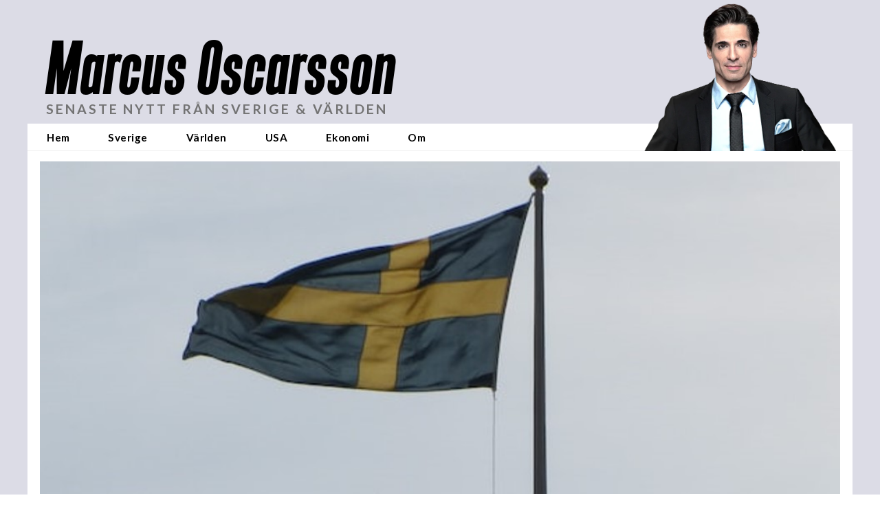

--- FILE ---
content_type: text/html; charset=UTF-8
request_url: https://marcusoscarsson.se/i-natt-karnvapenhot-mot-sverige/
body_size: 26309
content:
<!DOCTYPE html>

<html class="no-js" lang="sv-SE">

<head>
  <script data-cfasync="false" type="text/javascript">var ewww_webp_supported=!1;function check_webp_feature(A,e){var w;e=void 0!==e?e:function(){},ewww_webp_supported?e(ewww_webp_supported):((w=new Image).onload=function(){ewww_webp_supported=0<w.width&&0<w.height,e&&e(ewww_webp_supported)},w.onerror=function(){e&&e(!1)},w.src="data:image/webp;base64,"+{alpha:"UklGRkoAAABXRUJQVlA4WAoAAAAQAAAAAAAAAAAAQUxQSAwAAAARBxAR/Q9ERP8DAABWUDggGAAAABQBAJ0BKgEAAQAAAP4AAA3AAP7mtQAAAA=="}[A])}check_webp_feature("alpha");</script><script data-cfasync="false" type="text/javascript">var Arrive=function(c,w){"use strict";if(c.MutationObserver&&"undefined"!=typeof HTMLElement){var r,a=0,u=(r=HTMLElement.prototype.matches||HTMLElement.prototype.webkitMatchesSelector||HTMLElement.prototype.mozMatchesSelector||HTMLElement.prototype.msMatchesSelector,{matchesSelector:function(e,t){return e instanceof HTMLElement&&r.call(e,t)},addMethod:function(e,t,r){var a=e[t];e[t]=function(){return r.length==arguments.length?r.apply(this,arguments):"function"==typeof a?a.apply(this,arguments):void 0}},callCallbacks:function(e,t){t&&t.options.onceOnly&&1==t.firedElems.length&&(e=[e[0]]);for(var r,a=0;r=e[a];a++)r&&r.callback&&r.callback.call(r.elem,r.elem);t&&t.options.onceOnly&&1==t.firedElems.length&&t.me.unbindEventWithSelectorAndCallback.call(t.target,t.selector,t.callback)},checkChildNodesRecursively:function(e,t,r,a){for(var i,n=0;i=e[n];n++)r(i,t,a)&&a.push({callback:t.callback,elem:i}),0<i.childNodes.length&&u.checkChildNodesRecursively(i.childNodes,t,r,a)},mergeArrays:function(e,t){var r,a={};for(r in e)e.hasOwnProperty(r)&&(a[r]=e[r]);for(r in t)t.hasOwnProperty(r)&&(a[r]=t[r]);return a},toElementsArray:function(e){return e=void 0!==e&&("number"!=typeof e.length||e===c)?[e]:e}}),e=(l.prototype.addEvent=function(e,t,r,a){a={target:e,selector:t,options:r,callback:a,firedElems:[]};return this._beforeAdding&&this._beforeAdding(a),this._eventsBucket.push(a),a},l.prototype.removeEvent=function(e){for(var t,r=this._eventsBucket.length-1;t=this._eventsBucket[r];r--)e(t)&&(this._beforeRemoving&&this._beforeRemoving(t),(t=this._eventsBucket.splice(r,1))&&t.length&&(t[0].callback=null))},l.prototype.beforeAdding=function(e){this._beforeAdding=e},l.prototype.beforeRemoving=function(e){this._beforeRemoving=e},l),t=function(i,n){var o=new e,l=this,s={fireOnAttributesModification:!1};return o.beforeAdding(function(t){var e=t.target;e!==c.document&&e!==c||(e=document.getElementsByTagName("html")[0]);var r=new MutationObserver(function(e){n.call(this,e,t)}),a=i(t.options);r.observe(e,a),t.observer=r,t.me=l}),o.beforeRemoving(function(e){e.observer.disconnect()}),this.bindEvent=function(e,t,r){t=u.mergeArrays(s,t);for(var a=u.toElementsArray(this),i=0;i<a.length;i++)o.addEvent(a[i],e,t,r)},this.unbindEvent=function(){var r=u.toElementsArray(this);o.removeEvent(function(e){for(var t=0;t<r.length;t++)if(this===w||e.target===r[t])return!0;return!1})},this.unbindEventWithSelectorOrCallback=function(r){var a=u.toElementsArray(this),i=r,e="function"==typeof r?function(e){for(var t=0;t<a.length;t++)if((this===w||e.target===a[t])&&e.callback===i)return!0;return!1}:function(e){for(var t=0;t<a.length;t++)if((this===w||e.target===a[t])&&e.selector===r)return!0;return!1};o.removeEvent(e)},this.unbindEventWithSelectorAndCallback=function(r,a){var i=u.toElementsArray(this);o.removeEvent(function(e){for(var t=0;t<i.length;t++)if((this===w||e.target===i[t])&&e.selector===r&&e.callback===a)return!0;return!1})},this},i=new function(){var s={fireOnAttributesModification:!1,onceOnly:!1,existing:!1};function n(e,t,r){return!(!u.matchesSelector(e,t.selector)||(e._id===w&&(e._id=a++),-1!=t.firedElems.indexOf(e._id)))&&(t.firedElems.push(e._id),!0)}var c=(i=new t(function(e){var t={attributes:!1,childList:!0,subtree:!0};return e.fireOnAttributesModification&&(t.attributes=!0),t},function(e,i){e.forEach(function(e){var t=e.addedNodes,r=e.target,a=[];null!==t&&0<t.length?u.checkChildNodesRecursively(t,i,n,a):"attributes"===e.type&&n(r,i)&&a.push({callback:i.callback,elem:r}),u.callCallbacks(a,i)})})).bindEvent;return i.bindEvent=function(e,t,r){t=void 0===r?(r=t,s):u.mergeArrays(s,t);var a=u.toElementsArray(this);if(t.existing){for(var i=[],n=0;n<a.length;n++)for(var o=a[n].querySelectorAll(e),l=0;l<o.length;l++)i.push({callback:r,elem:o[l]});if(t.onceOnly&&i.length)return r.call(i[0].elem,i[0].elem);setTimeout(u.callCallbacks,1,i)}c.call(this,e,t,r)},i},o=new function(){var a={};function i(e,t){return u.matchesSelector(e,t.selector)}var n=(o=new t(function(){return{childList:!0,subtree:!0}},function(e,r){e.forEach(function(e){var t=e.removedNodes,e=[];null!==t&&0<t.length&&u.checkChildNodesRecursively(t,r,i,e),u.callCallbacks(e,r)})})).bindEvent;return o.bindEvent=function(e,t,r){t=void 0===r?(r=t,a):u.mergeArrays(a,t),n.call(this,e,t,r)},o};d(HTMLElement.prototype),d(NodeList.prototype),d(HTMLCollection.prototype),d(HTMLDocument.prototype),d(Window.prototype);var n={};return s(i,n,"unbindAllArrive"),s(o,n,"unbindAllLeave"),n}function l(){this._eventsBucket=[],this._beforeAdding=null,this._beforeRemoving=null}function s(e,t,r){u.addMethod(t,r,e.unbindEvent),u.addMethod(t,r,e.unbindEventWithSelectorOrCallback),u.addMethod(t,r,e.unbindEventWithSelectorAndCallback)}function d(e){e.arrive=i.bindEvent,s(i,e,"unbindArrive"),e.leave=o.bindEvent,s(o,e,"unbindLeave")}}(window,void 0),ewww_webp_supported=!1;function check_webp_feature(e,t){var r;ewww_webp_supported?t(ewww_webp_supported):((r=new Image).onload=function(){ewww_webp_supported=0<r.width&&0<r.height,t(ewww_webp_supported)},r.onerror=function(){t(!1)},r.src="data:image/webp;base64,"+{alpha:"UklGRkoAAABXRUJQVlA4WAoAAAAQAAAAAAAAAAAAQUxQSAwAAAARBxAR/Q9ERP8DAABWUDggGAAAABQBAJ0BKgEAAQAAAP4AAA3AAP7mtQAAAA==",animation:"UklGRlIAAABXRUJQVlA4WAoAAAASAAAAAAAAAAAAQU5JTQYAAAD/////AABBTk1GJgAAAAAAAAAAAAAAAAAAAGQAAABWUDhMDQAAAC8AAAAQBxAREYiI/gcA"}[e])}function ewwwLoadImages(e){if(e){for(var t=document.querySelectorAll(".batch-image img, .image-wrapper a, .ngg-pro-masonry-item a, .ngg-galleria-offscreen-seo-wrapper a"),r=0,a=t.length;r<a;r++)ewwwAttr(t[r],"data-src",t[r].getAttribute("data-webp")),ewwwAttr(t[r],"data-thumbnail",t[r].getAttribute("data-webp-thumbnail"));for(var i=document.querySelectorAll(".rev_slider ul li"),r=0,a=i.length;r<a;r++){ewwwAttr(i[r],"data-thumb",i[r].getAttribute("data-webp-thumb"));for(var n=1;n<11;)ewwwAttr(i[r],"data-param"+n,i[r].getAttribute("data-webp-param"+n)),n++}for(r=0,a=(i=document.querySelectorAll(".rev_slider img")).length;r<a;r++)ewwwAttr(i[r],"data-lazyload",i[r].getAttribute("data-webp-lazyload"));for(var o=document.querySelectorAll("div.woocommerce-product-gallery__image"),r=0,a=o.length;r<a;r++)ewwwAttr(o[r],"data-thumb",o[r].getAttribute("data-webp-thumb"))}for(var l=document.querySelectorAll("video"),r=0,a=l.length;r<a;r++)ewwwAttr(l[r],"poster",e?l[r].getAttribute("data-poster-webp"):l[r].getAttribute("data-poster-image"));for(var s,c=document.querySelectorAll("img.ewww_webp_lazy_load"),r=0,a=c.length;r<a;r++)e&&(ewwwAttr(c[r],"data-lazy-srcset",c[r].getAttribute("data-lazy-srcset-webp")),ewwwAttr(c[r],"data-srcset",c[r].getAttribute("data-srcset-webp")),ewwwAttr(c[r],"data-lazy-src",c[r].getAttribute("data-lazy-src-webp")),ewwwAttr(c[r],"data-src",c[r].getAttribute("data-src-webp")),ewwwAttr(c[r],"data-orig-file",c[r].getAttribute("data-webp-orig-file")),ewwwAttr(c[r],"data-medium-file",c[r].getAttribute("data-webp-medium-file")),ewwwAttr(c[r],"data-large-file",c[r].getAttribute("data-webp-large-file")),null!=(s=c[r].getAttribute("srcset"))&&!1!==s&&s.includes("R0lGOD")&&ewwwAttr(c[r],"src",c[r].getAttribute("data-lazy-src-webp"))),c[r].className=c[r].className.replace(/\bewww_webp_lazy_load\b/,"");for(var w=document.querySelectorAll(".ewww_webp"),r=0,a=w.length;r<a;r++)e?(ewwwAttr(w[r],"srcset",w[r].getAttribute("data-srcset-webp")),ewwwAttr(w[r],"src",w[r].getAttribute("data-src-webp")),ewwwAttr(w[r],"data-orig-file",w[r].getAttribute("data-webp-orig-file")),ewwwAttr(w[r],"data-medium-file",w[r].getAttribute("data-webp-medium-file")),ewwwAttr(w[r],"data-large-file",w[r].getAttribute("data-webp-large-file")),ewwwAttr(w[r],"data-large_image",w[r].getAttribute("data-webp-large_image")),ewwwAttr(w[r],"data-src",w[r].getAttribute("data-webp-src"))):(ewwwAttr(w[r],"srcset",w[r].getAttribute("data-srcset-img")),ewwwAttr(w[r],"src",w[r].getAttribute("data-src-img"))),w[r].className=w[r].className.replace(/\bewww_webp\b/,"ewww_webp_loaded");window.jQuery&&jQuery.fn.isotope&&jQuery.fn.imagesLoaded&&(jQuery(".fusion-posts-container-infinite").imagesLoaded(function(){jQuery(".fusion-posts-container-infinite").hasClass("isotope")&&jQuery(".fusion-posts-container-infinite").isotope()}),jQuery(".fusion-portfolio:not(.fusion-recent-works) .fusion-portfolio-wrapper").imagesLoaded(function(){jQuery(".fusion-portfolio:not(.fusion-recent-works) .fusion-portfolio-wrapper").isotope()}))}function ewwwWebPInit(e){ewwwLoadImages(e),ewwwNggLoadGalleries(e),document.arrive(".ewww_webp",function(){ewwwLoadImages(e)}),document.arrive(".ewww_webp_lazy_load",function(){ewwwLoadImages(e)}),document.arrive("videos",function(){ewwwLoadImages(e)}),"loading"==document.readyState?document.addEventListener("DOMContentLoaded",ewwwJSONParserInit):("undefined"!=typeof galleries&&ewwwNggParseGalleries(e),ewwwWooParseVariations(e))}function ewwwAttr(e,t,r){null!=r&&!1!==r&&e.setAttribute(t,r)}function ewwwJSONParserInit(){"undefined"!=typeof galleries&&check_webp_feature("alpha",ewwwNggParseGalleries),check_webp_feature("alpha",ewwwWooParseVariations)}function ewwwWooParseVariations(e){if(e)for(var t=document.querySelectorAll("form.variations_form"),r=0,a=t.length;r<a;r++){var i=t[r].getAttribute("data-product_variations"),n=!1;try{for(var o in i=JSON.parse(i))void 0!==i[o]&&void 0!==i[o].image&&(void 0!==i[o].image.src_webp&&(i[o].image.src=i[o].image.src_webp,n=!0),void 0!==i[o].image.srcset_webp&&(i[o].image.srcset=i[o].image.srcset_webp,n=!0),void 0!==i[o].image.full_src_webp&&(i[o].image.full_src=i[o].image.full_src_webp,n=!0),void 0!==i[o].image.gallery_thumbnail_src_webp&&(i[o].image.gallery_thumbnail_src=i[o].image.gallery_thumbnail_src_webp,n=!0),void 0!==i[o].image.thumb_src_webp&&(i[o].image.thumb_src=i[o].image.thumb_src_webp,n=!0));n&&ewwwAttr(t[r],"data-product_variations",JSON.stringify(i))}catch(e){}}}function ewwwNggParseGalleries(e){if(e)for(var t in galleries){var r=galleries[t];galleries[t].images_list=ewwwNggParseImageList(r.images_list)}}function ewwwNggLoadGalleries(e){e&&document.addEventListener("ngg.galleria.themeadded",function(e,t){window.ngg_galleria._create_backup=window.ngg_galleria.create,window.ngg_galleria.create=function(e,t){var r=$(e).data("id");return galleries["gallery_"+r].images_list=ewwwNggParseImageList(galleries["gallery_"+r].images_list),window.ngg_galleria._create_backup(e,t)}})}function ewwwNggParseImageList(e){for(var t in e){var r=e[t];if(void 0!==r["image-webp"]&&(e[t].image=r["image-webp"],delete e[t]["image-webp"]),void 0!==r["thumb-webp"]&&(e[t].thumb=r["thumb-webp"],delete e[t]["thumb-webp"]),void 0!==r.full_image_webp&&(e[t].full_image=r.full_image_webp,delete e[t].full_image_webp),void 0!==r.srcsets)for(var a in r.srcsets)nggSrcset=r.srcsets[a],void 0!==r.srcsets[a+"-webp"]&&(e[t].srcsets[a]=r.srcsets[a+"-webp"],delete e[t].srcsets[a+"-webp"]);if(void 0!==r.full_srcsets)for(var i in r.full_srcsets)nggFSrcset=r.full_srcsets[i],void 0!==r.full_srcsets[i+"-webp"]&&(e[t].full_srcsets[i]=r.full_srcsets[i+"-webp"],delete e[t].full_srcsets[i+"-webp"])}return e}check_webp_feature("alpha",ewwwWebPInit);</script>
<meta charset="UTF-8">
<meta name="viewport" content="width=device-width, initial-scale=1.0">
<link rel="pingback" href="https://marcusoscarsson.se/xmlrpc.php">
<title>I NATT: Kärnvapenhot mot Sverige | Marcus Oscarsson</title>
<meta name='robots' content='max-image-preview:large' />
<link rel='dns-prefetch' href='//cl-eu4.k5a.io' />
<link rel='dns-prefetch' href='//s.w.org' />
<link rel="alternate" type="application/rss+xml" title="Marcus Oscarsson &raquo; flöde" href="https://marcusoscarsson.se/feed/" />
<link rel="alternate" type="application/rss+xml" title="Marcus Oscarsson &raquo; kommentarsflöde" href="https://marcusoscarsson.se/comments/feed/" />
<meta property="og:site_name" content="Marcus Oscarsson"><meta property="og:title" content="I NATT: Kärnvapenhot mot Sverige"><meta property="og:description" content="Höjer tonläget&hellip;"><meta property="og:image" content="https://cdn.marcusoscarsson.se/2023/10/Sverige-foto-Branko-Besevic.jpg"><meta property="og:url" content="https://marcusoscarsson.se/i-natt-karnvapenhot-mot-sverige/"><meta property="og:type" content="article"><meta property="article:section" content="Sverige"/><meta property="article:published_time" content="2023-11-12T06:25:32.000Z"/><meta property="article:modified_time" content="2023-11-12T06:34:33.000Z"/>		<script type="text/javascript">
			window._wpemojiSettings = {"baseUrl":"https:\/\/s.w.org\/images\/core\/emoji\/13.0.1\/72x72\/","ext":".png","svgUrl":"https:\/\/s.w.org\/images\/core\/emoji\/13.0.1\/svg\/","svgExt":".svg","source":{"concatemoji":"https:\/\/marcusoscarsson.se\/wp-includes\/js\/wp-emoji-release.min.js?ver=5.7.2"}};
			!function(e,a,t){var n,r,o,i=a.createElement("canvas"),p=i.getContext&&i.getContext("2d");function s(e,t){var a=String.fromCharCode;p.clearRect(0,0,i.width,i.height),p.fillText(a.apply(this,e),0,0);e=i.toDataURL();return p.clearRect(0,0,i.width,i.height),p.fillText(a.apply(this,t),0,0),e===i.toDataURL()}function c(e){var t=a.createElement("script");t.src=e,t.defer=t.type="text/javascript",a.getElementsByTagName("head")[0].appendChild(t)}for(o=Array("flag","emoji"),t.supports={everything:!0,everythingExceptFlag:!0},r=0;r<o.length;r++)t.supports[o[r]]=function(e){if(!p||!p.fillText)return!1;switch(p.textBaseline="top",p.font="600 32px Arial",e){case"flag":return s([127987,65039,8205,9895,65039],[127987,65039,8203,9895,65039])?!1:!s([55356,56826,55356,56819],[55356,56826,8203,55356,56819])&&!s([55356,57332,56128,56423,56128,56418,56128,56421,56128,56430,56128,56423,56128,56447],[55356,57332,8203,56128,56423,8203,56128,56418,8203,56128,56421,8203,56128,56430,8203,56128,56423,8203,56128,56447]);case"emoji":return!s([55357,56424,8205,55356,57212],[55357,56424,8203,55356,57212])}return!1}(o[r]),t.supports.everything=t.supports.everything&&t.supports[o[r]],"flag"!==o[r]&&(t.supports.everythingExceptFlag=t.supports.everythingExceptFlag&&t.supports[o[r]]);t.supports.everythingExceptFlag=t.supports.everythingExceptFlag&&!t.supports.flag,t.DOMReady=!1,t.readyCallback=function(){t.DOMReady=!0},t.supports.everything||(n=function(){t.readyCallback()},a.addEventListener?(a.addEventListener("DOMContentLoaded",n,!1),e.addEventListener("load",n,!1)):(e.attachEvent("onload",n),a.attachEvent("onreadystatechange",function(){"complete"===a.readyState&&t.readyCallback()})),(n=t.source||{}).concatemoji?c(n.concatemoji):n.wpemoji&&n.twemoji&&(c(n.twemoji),c(n.wpemoji)))}(window,document,window._wpemojiSettings);
		</script>
		<style type="text/css">
img.wp-smiley,
img.emoji {
	display: inline !important;
	border: none !important;
	box-shadow: none !important;
	height: 1em !important;
	width: 1em !important;
	margin: 0 .07em !important;
	vertical-align: -0.1em !important;
	background: none !important;
	padding: 0 !important;
}
</style>
	<link rel='stylesheet' id='wp-block-library-css'  href='https://marcusoscarsson.se/wp-includes/css/dist/block-library/style.min.css?ver=5.7.2' type='text/css' media='all' />
<link rel='stylesheet' id='wp-block-library-theme-css'  href='https://marcusoscarsson.se/wp-includes/css/dist/block-library/theme.min.css?ver=5.7.2' type='text/css' media='all' />
<link rel='stylesheet' id='dashicons-css'  href='https://marcusoscarsson.se/wp-includes/css/dashicons.min.css?ver=5.7.2' type='text/css' media='all' />
<link rel='stylesheet' id='x-stack-css'  href='https://marcusoscarsson.se/wp-content/themes/pro/framework/dist/css/site/stacks/renew.css?ver=4.3.3' type='text/css' media='all' />
<link rel='stylesheet' id='x-child-css'  href='https://marcusoscarsson.se/wp-content/themes/x-child/style.css?ver=4.3.3' type='text/css' media='all' />
<link rel='stylesheet' id='addtoany-css'  href='https://marcusoscarsson.se/wp-content/plugins/add-to-any/addtoany.min.css?ver=1.15' type='text/css' media='all' />
<style id='addtoany-inline-css' type='text/css'>
.addtoany_list a {
	padding: 12px;
	margin-right: 8px;
}
</style>
<link rel='stylesheet' id='the-grid-css'  href='https://marcusoscarsson.se/wp-content/plugins/the-grid/frontend/assets/css/the-grid.min.css?ver=2.7.9.1' type='text/css' media='all' />
<style id='the-grid-inline-css' type='text/css'>
.tolb-holder{background:rgba(0,0,0,0.8)}.tolb-holder .tolb-close,.tolb-holder .tolb-title,.tolb-holder .tolb-counter,.tolb-holder .tolb-next i,.tolb-holder .tolb-prev i{color:#ffffff}.tolb-holder .tolb-load{border-color:rgba(255,255,255,0.2);border-left:3px solid #ffffff}
.to-heart-icon,.to-heart-icon svg,.to-post-like,.to-post-like .to-like-count{position:relative;display:inline-block}.to-post-like{width:auto;cursor:pointer;font-weight:400}.to-heart-icon{float:left;margin:0 4px 0 0}.to-heart-icon svg{overflow:visible;width:15px;height:14px}.to-heart-icon g{-webkit-transform:scale(1);transform:scale(1)}.to-heart-icon path{-webkit-transform:scale(1);transform:scale(1);transition:fill .4s ease,stroke .4s ease}.no-liked .to-heart-icon path{fill:#999;stroke:#999}.empty-heart .to-heart-icon path{fill:transparent!important;stroke:#999}.liked .to-heart-icon path,.to-heart-icon svg:hover path{fill:#ff6863!important;stroke:#ff6863!important}@keyframes heartBeat{0%{transform:scale(1)}20%{transform:scale(.8)}30%{transform:scale(.95)}45%{transform:scale(.75)}50%{transform:scale(.85)}100%{transform:scale(.9)}}@-webkit-keyframes heartBeat{0%,100%,50%{-webkit-transform:scale(1)}20%{-webkit-transform:scale(.8)}30%{-webkit-transform:scale(.95)}45%{-webkit-transform:scale(.75)}}.heart-pulse g{-webkit-animation-name:heartBeat;animation-name:heartBeat;-webkit-animation-duration:1s;animation-duration:1s;-webkit-animation-iteration-count:infinite;animation-iteration-count:infinite;-webkit-transform-origin:50% 50%;transform-origin:50% 50%}.to-post-like a{color:inherit!important;fill:inherit!important;stroke:inherit!important}
</style>
<script type='text/javascript' src='https://marcusoscarsson.se/wp-includes/js/jquery/jquery.min.js?ver=3.5.1' id='jquery-core-js'></script>
<script type='text/javascript' src='https://marcusoscarsson.se/wp-includes/js/jquery/jquery-migrate.min.js?ver=3.3.2' id='jquery-migrate-js'></script>
<script type='text/javascript' src='https://marcusoscarsson.se/wp-content/plugins/add-to-any/addtoany.min.js?ver=1.1' id='addtoany-js'></script>
<script type='text/javascript' src='https://cl-eu4.k5a.io/64c3a1b012875d03603c32a2.js' id='kilkaya-script-js'></script>
<link rel="https://api.w.org/" href="https://marcusoscarsson.se/wp-json/" /><link rel="alternate" type="application/json" href="https://marcusoscarsson.se/wp-json/wp/v2/posts/86484" /><link rel="canonical" href="https://marcusoscarsson.se/i-natt-karnvapenhot-mot-sverige/" />
<link rel='shortlink' href='https://marcusoscarsson.se/?p=86484' />
<link rel="alternate" type="application/json+oembed" href="https://marcusoscarsson.se/wp-json/oembed/1.0/embed?url=https%3A%2F%2Fmarcusoscarsson.se%2Fi-natt-karnvapenhot-mot-sverige%2F" />
<link rel="alternate" type="text/xml+oembed" href="https://marcusoscarsson.se/wp-json/oembed/1.0/embed?url=https%3A%2F%2Fmarcusoscarsson.se%2Fi-natt-karnvapenhot-mot-sverige%2F&#038;format=xml" />

<script data-cfasync="false">
window.a2a_config=window.a2a_config||{};a2a_config.callbacks=[];a2a_config.overlays=[];a2a_config.templates={};a2a_localize = {
	Share: "Dela",
	Save: "Spara",
	Subscribe: "Prenumerera",
	Email: "E-post",
	Bookmark: "Bokmärk",
	ShowAll: "Visa alla",
	ShowLess: "Visa färre",
	FindServices: "Hitta tjänst(er)",
	FindAnyServiceToAddTo: "Hitta direkt en tjänst att lägga till",
	PoweredBy: "Drivs av",
	ShareViaEmail: "Dela via e-post",
	SubscribeViaEmail: "Prenumerera via e-post",
	BookmarkInYourBrowser: "Lägg till som bokmärke i din webbläsare",
	BookmarkInstructions: "Tryck Ctrl+D eller \u2318+D för att lägga till denna sida som bokmärke",
	AddToYourFavorites: "Lägg till i dina favoriter",
	SendFromWebOrProgram: "Skicka från valfri e-postadress eller e-postprogram",
	EmailProgram: "E-postprogram",
	More: "Mer&#8230;",
	ThanksForSharing: "Tack för att du delar!",
	ThanksForFollowing: "Tack för att du följer!"
};

(function(d,s,a,b){a=d.createElement(s);b=d.getElementsByTagName(s)[0];a.async=1;a.src="https://static.addtoany.com/menu/page.js";b.parentNode.insertBefore(a,b);})(document,"script");
</script>

		<!-- GA Google Analytics @ https://m0n.co/ga -->
		<script async src="https://www.googletagmanager.com/gtag/js?id=UA-185135994-1"></script>
		<script>
			window.dataLayer = window.dataLayer || [];
			function gtag(){dataLayer.push(arguments);}
			gtag('js', new Date());
			gtag('config', 'UA-185135994-1');
		</script>

	<noscript><style>.lazyload[data-src]{display:none !important;}</style></noscript><style>.lazyload{background-image:none !important;}.lazyload:before{background-image:none !important;}</style><link rel="icon" href="https://cdn.marcusoscarsson.se/2021/03/cropped-fi-32x32.png" sizes="32x32" />
<link rel="icon" href="https://cdn.marcusoscarsson.se/2021/03/cropped-fi-192x192.png" sizes="192x192" />
<link rel="apple-touch-icon" href="https://cdn.marcusoscarsson.se/2021/03/cropped-fi-180x180.png" />
<meta name="msapplication-TileImage" content="https://cdn.marcusoscarsson.se/2021/03/cropped-fi-270x270.png" />
<style id="x-generated-css"> a,h1 a:hover,h2 a:hover,h3 a:hover,h4 a:hover,h5 a:hover,h6 a:hover,.x-comment-time:hover,#reply-title small a,.comment-reply-link:hover,.x-comment-author a:hover,.x-recent-posts a:hover .h-recent-posts{color:rgb(128,128,128);}a:hover,#reply-title small a:hover{color:rgb(0,0,0);}.entry-title:before{color:#dddddd;}a.x-img-thumbnail:hover,li.bypostauthor > article.comment{border-color:rgb(128,128,128);}.flex-direction-nav a,.flex-control-nav a:hover,.flex-control-nav a.flex-active,.x-dropcap,.x-skill-bar .bar,.x-pricing-column.featured h2,.h-comments-title small,.x-pagination a:hover,.woocommerce-pagination a:hover,.x-entry-share .x-share:hover,.entry-thumb,.widget_tag_cloud .tagcloud a:hover,.widget_product_tag_cloud .tagcloud a:hover,.x-highlight,.x-recent-posts .x-recent-posts-img:after,.x-portfolio-filters{background-color:rgb(128,128,128);}.x-portfolio-filters:hover{background-color:rgb(0,0,0);}.x-main{width:calc(72% - 3.20197%);}.x-sidebar{width:calc(100% - 3.20197% - 72%);}.h-landmark{font-weight:400;}.x-comment-author a{color:rgb(0,0,0);}.x-comment-author a,.comment-form-author label,.comment-form-email label,.comment-form-url label,.comment-form-rating label,.comment-form-comment label,.widget_calendar #wp-calendar caption,.widget_calendar #wp-calendar th,.x-accordion-heading .x-accordion-toggle,.x-nav-tabs > li > a:hover,.x-nav-tabs > .active > a,.x-nav-tabs > .active > a:hover{color:rgb(0,0,0);}.widget_calendar #wp-calendar th{border-bottom-color:rgb(0,0,0);}.x-pagination span.current,.woocommerce-pagination span[aria-current],.x-portfolio-filters-menu,.widget_tag_cloud .tagcloud a,.h-feature-headline span i,.widget_price_filter .ui-slider .ui-slider-handle{background-color:rgb(0,0,0);}@media (max-width:978.98px){}@media (max-width:978.98px){.x-content-sidebar-active .alignwide,.x-sidebar-content-active .alignwide{width:calc((1104 / 1164) * 100%);max-width:calc((1104 / 1164) * 100%);margin-left:calc((((1104 / 1164) * 100%) - 100%) / -2);}}@media (max-width:978.98px){.x-content-sidebar-active .alignfull,.x-sidebar-content-active .alignfull{width:calc((1200 / 1164) * 100%);max-width:calc((1200 / 1164) * 100%);margin-left:calc((((1200 / 1164) * 100%) - 100%) / -2);}}.x-full-width-active .alignwide{width:calc((1104 / 1164) * 100%);max-width:calc((1104 / 1164) * 100%);margin-left:calc((((1104 / 1164) * 100%) - 100%) / -2);}.x-full-width-active .alignfull{width:calc((1200 / 1164) * 100%);max-width:calc((1200 / 1164) * 100%);margin-left:calc((((1200 / 1164) * 100%) - 100%) / -2);}html{font-size:17px;}@media (min-width:500px){html{font-size:calc(17px + (17 - 17) * ((100vw - 500px) / (1000 - 500)));}}@media (min-width:1000px){html{font-size:17px;}}body{font-style:normal;font-weight:400;color:rgb(0,0,0);background-color:rgb(255,255,255);}.w-b{font-weight:400 !important;}h1,h2,h3,h4,h5,h6,.h1,.h2,.h3,.h4,.h5,.h6{font-family:"Lato",sans-serif;font-style:normal;font-weight:700;}h1,.h1{letter-spacing:0em;}h2,.h2{letter-spacing:-0.035em;}h3,.h3{letter-spacing:0em;}h4,.h4{letter-spacing:0em;}h5,.h5{letter-spacing:0.01em;}h6,.h6{letter-spacing:0em;}.w-h{font-weight:700 !important;}.x-container.width{width:97%;}.x-container.max{max-width:1200px;}.site,.x-site{width:97%;max-width:1200px;}.x-main.full{float:none;display:block;width:auto;}@media (max-width:978.98px){.x-main.full,.x-main.left,.x-main.right,.x-sidebar.left,.x-sidebar.right{float:none;display:block;width:auto !important;}}.entry-header,.entry-content{font-size:0.9rem;}body,input,button,select,textarea{font-family:"Lato",sans-serif;}h1,h2,h3,h4,h5,h6,.h1,.h2,.h3,.h4,.h5,.h6,h1 a,h2 a,h3 a,h4 a,h5 a,h6 a,.h1 a,.h2 a,.h3 a,.h4 a,.h5 a,.h6 a,blockquote{color:rgb(0,0,0);}.cfc-h-tx{color:rgb(0,0,0) !important;}.cfc-h-bd{border-color:rgb(0,0,0) !important;}.cfc-h-bg{background-color:rgb(0,0,0) !important;}.cfc-b-tx{color:rgb(0,0,0) !important;}.cfc-b-bd{border-color:rgb(0,0,0) !important;}.cfc-b-bg{background-color:rgb(0,0,0) !important;}.x-btn,.button,[type="submit"]{color:#ffffff;border-color:transparent;background-color:rgb(18,163,158);text-shadow:0 0.075em 0.075em rgba(0,0,0,0.5);}.x-btn:hover,.button:hover,[type="submit"]:hover{color:#ffffff;border-color:rgba(96,9,0,0);background-color:rgb(15,132,128);text-shadow:0 0.075em 0.075em rgba(0,0,0,0.5);}.x-btn.x-btn-real,.x-btn.x-btn-real:hover{margin-bottom:0.25em;text-shadow:0 0.075em 0.075em rgba(0,0,0,0.65);}.x-btn.x-btn-real{box-shadow:0 0.25em 0 0 rgba(167,16,0,0),0 4px 9px rgba(0,0,0,0.75);}.x-btn.x-btn-real:hover{box-shadow:0 0.25em 0 0 #a71000,0 4px 9px rgba(0,0,0,0.75);}.x-btn.x-btn-flat,.x-btn.x-btn-flat:hover{margin-bottom:0;text-shadow:0 0.075em 0.075em rgba(0,0,0,0.65);box-shadow:none;}.x-btn.x-btn-transparent,.x-btn.x-btn-transparent:hover{margin-bottom:0;border-width:3px;text-shadow:none;text-transform:uppercase;background-color:transparent;box-shadow:none;}.wf-loading a, .wf-loading p, .wf-loading ul, .wf-loading ol, .wf-loading dl, .wf-loading h1, .wf-loading h2, .wf-loading h3, .wf-loading h4, .wf-loading h5, .wf-loading h6, .wf-loading em, .wf-loading pre, .wf-loading cite, .wf-loading span, .wf-loading table, .wf-loading strong, .wf-loading blockquote { visibility: hidden !important; } @font-face{font-family:'FontAwesomePro';font-style:normal;font-weight:900;font-display:block;src:url('https://marcusoscarsson.se/wp-content/themes/pro/cornerstone/assets/dist/fonts/fa-solid-900.woff2') format('woff2'),url('https://marcusoscarsson.se/wp-content/themes/pro/cornerstone/assets/dist/fonts/fa-solid-900.woff') format('woff'),url('https://marcusoscarsson.se/wp-content/themes/pro/cornerstone/assets/dist/fonts/fa-solid-900.ttf') format('truetype');}[data-x-fa-pro-icon]{font-family:"FontAwesomePro" !important;}[data-x-fa-pro-icon]:before{content:attr(data-x-fa-pro-icon);}[data-x-icon],[data-x-icon-o],[data-x-icon-l],[data-x-icon-s],[data-x-icon-b],[data-x-fa-pro-icon],[class*="cs-fa-"]{display:inline-block;font-style:normal;font-weight:400;text-decoration:inherit;text-rendering:auto;-webkit-font-smoothing:antialiased;-moz-osx-font-smoothing:grayscale;}[data-x-icon].left,[data-x-icon-o].left,[data-x-icon-l].left,[data-x-icon-s].left,[data-x-icon-b].left,[data-x-fa-pro-icon].left,[class*="cs-fa-"].left{margin-right:0.5em;}[data-x-icon].right,[data-x-icon-o].right,[data-x-icon-l].right,[data-x-icon-s].right,[data-x-icon-b].right,[data-x-fa-pro-icon].right,[class*="cs-fa-"].right{margin-left:0.5em;}[data-x-icon]:before,[data-x-icon-o]:before,[data-x-icon-l]:before,[data-x-icon-s]:before,[data-x-icon-b]:before,[data-x-fa-pro-icon]:before,[class*="cs-fa-"]:before{line-height:1;}@font-face{font-family:'FontAwesome';font-style:normal;font-weight:900;font-display:block;src:url('https://marcusoscarsson.se/wp-content/themes/pro/cornerstone/assets/dist/fonts/fa-solid-900.woff2') format('woff2'),url('https://marcusoscarsson.se/wp-content/themes/pro/cornerstone/assets/dist/fonts/fa-solid-900.woff') format('woff'),url('https://marcusoscarsson.se/wp-content/themes/pro/cornerstone/assets/dist/fonts/fa-solid-900.ttf') format('truetype');}[data-x-icon],[data-x-icon-s],[data-x-icon][class*="cs-fa-"]{font-family:"FontAwesome" !important;font-weight:900;}[data-x-icon]:before,[data-x-icon][class*="cs-fa-"]:before{content:attr(data-x-icon);}[data-x-icon-s]:before{content:attr(data-x-icon-s);}@font-face{font-family:'FontAwesomeRegular';font-style:normal;font-weight:400;font-display:block;src:url('https://marcusoscarsson.se/wp-content/themes/pro/cornerstone/assets/dist/fonts/fa-regular-400.woff2') format('woff2'),url('https://marcusoscarsson.se/wp-content/themes/pro/cornerstone/assets/dist/fonts/fa-regular-400.woff') format('woff'),url('https://marcusoscarsson.se/wp-content/themes/pro/cornerstone/assets/dist/fonts/fa-regular-400.ttf') format('truetype');}@font-face{font-family:'FontAwesomePro';font-style:normal;font-weight:400;font-display:block;src:url('https://marcusoscarsson.se/wp-content/themes/pro/cornerstone/assets/dist/fonts/fa-regular-400.woff2') format('woff2'),url('https://marcusoscarsson.se/wp-content/themes/pro/cornerstone/assets/dist/fonts/fa-regular-400.woff') format('woff'),url('https://marcusoscarsson.se/wp-content/themes/pro/cornerstone/assets/dist/fonts/fa-regular-400.ttf') format('truetype');}[data-x-icon-o]{font-family:"FontAwesomeRegular" !important;}[data-x-icon-o]:before{content:attr(data-x-icon-o);}@font-face{font-family:'FontAwesomeLight';font-style:normal;font-weight:300;font-display:block;src:url('https://marcusoscarsson.se/wp-content/themes/pro/cornerstone/assets/dist/fonts/fa-light-300.woff2') format('woff2'),url('https://marcusoscarsson.se/wp-content/themes/pro/cornerstone/assets/dist/fonts/fa-light-300.woff') format('woff'),url('https://marcusoscarsson.se/wp-content/themes/pro/cornerstone/assets/dist/fonts/fa-light-300.ttf') format('truetype');}@font-face{font-family:'FontAwesomePro';font-style:normal;font-weight:300;font-display:block;src:url('https://marcusoscarsson.se/wp-content/themes/pro/cornerstone/assets/dist/fonts/fa-light-300.woff2') format('woff2'),url('https://marcusoscarsson.se/wp-content/themes/pro/cornerstone/assets/dist/fonts/fa-light-300.woff') format('woff'),url('https://marcusoscarsson.se/wp-content/themes/pro/cornerstone/assets/dist/fonts/fa-light-300.ttf') format('truetype');}[data-x-icon-l]{font-family:"FontAwesomeLight" !important;font-weight:300;}[data-x-icon-l]:before{content:attr(data-x-icon-l);}@font-face{font-family:'FontAwesomeBrands';font-style:normal;font-weight:normal;font-display:block;src:url('https://marcusoscarsson.se/wp-content/themes/pro/cornerstone/assets/dist/fonts/fa-brands-400.woff2') format('woff2'),url('https://marcusoscarsson.se/wp-content/themes/pro/cornerstone/assets/dist/fonts/fa-brands-400.woff') format('woff'),url('https://marcusoscarsson.se/wp-content/themes/pro/cornerstone/assets/dist/fonts/fa-brands-400.ttf') format('truetype');}[data-x-icon-b]{font-family:"FontAwesomeBrands" !important;}[data-x-icon-b]:before{content:attr(data-x-icon-b);}.e71-1.x-bar {height:auto;font-size:16px;background-color:rgb(220,220,230);z-index:9999;transition-timing-function:cubic-bezier(0.400,0.000,0.200,1.000);}.e71-7.x-bar {height:180px;font-size:calc();background-color:rgb(220,220,230);z-index:9999;transition-timing-function:cubic-bezier(0.400,0.000,0.200,1.000);}.e71-15.x-bar {height:40px;border-width:0px 0px 1px 0px;border-style:none none solid none;border-color:transparent transparent rgb(241,241,241) transparent;font-size:16px;background-color:#ffffff;z-index:9999;transition-timing-function:cubic-bezier(0.400,0.000,0.200,1.000);}.e71-20.x-bar {height:3em;border-width:0px 0px 1px 0px;border-style:none none solid none;border-color:transparent transparent rgb(241,241,241) transparent;font-size:16px;background-color:#ffffff;z-index:9999;transition-timing-function:cubic-bezier(0.400,0.000,0.200,1.000);}.e71-1.x-bar-content {flex-direction:row;justify-content:space-between;align-items:flex-end;flex:0 1 100%;height:auto;}.e71-7.x-bar-content {flex-direction:row;justify-content:space-between;align-items:center;flex:0 1 100%;height:180px;}.e71-15.x-bar-content {flex-direction:row;justify-content:space-between;align-items:center;flex:0 1 100%;height:40px;}.e71-20.x-bar-content {flex-direction:row;justify-content:space-between;align-items:flex-end;flex-wrap:wrap;align-content:flex-end;flex:0 1 100%;height:3em;}.e71-1.x-bar-outer-spacers:before,.e71-1.x-bar-outer-spacers:after {flex-basis:0em;width:0em !important;height:0em;}.e71-7.x-bar-outer-spacers:before,.e71-7.x-bar-outer-spacers:after {flex-basis:0em;width:0em !important;height:0em;}.e71-15.x-bar-outer-spacers:before,.e71-15.x-bar-outer-spacers:after {flex-basis:0em;width:0em !important;height:0em;}.e71-20.x-bar-outer-spacers:before,.e71-20.x-bar-outer-spacers:after {flex-basis:0em;width:0em !important;height:0em;}.e71-1.x-bar-space {font-size:16px;height:auto;}.e71-7.x-bar-space {font-size:calc();height:180px;}.e71-15.x-bar-space {font-size:16px;height:40px;}.e71-20.x-bar-space {font-size:16px;height:3em;}.e71-1.x-bar .x-bar-scroll-button {transition-timing-function:cubic-bezier(0.400,0.000,0.200,1.000);}.e71-7.x-bar .x-bar-scroll-button {transition-timing-function:cubic-bezier(0.400,0.000,0.200,1.000);}.e71-15.x-bar .x-bar-scroll-button {transition-timing-function:cubic-bezier(0.400,0.000,0.200,1.000);}.e71-20.x-bar .x-bar-scroll-button {transition-timing-function:cubic-bezier(0.400,0.000,0.200,1.000);}.e71-2.x-bar-container {flex-direction:row;justify-content:flex-start;align-items:flex-end;flex-wrap:wrap;align-content:flex-end;flex:1 0 0%;z-index:1;transition-timing-function:cubic-bezier(0.400,0.000,0.200,1.000);}.e71-5.x-bar-container {flex-direction:column;justify-content:flex-start;align-items:center;flex:0 1 auto;max-height:180px;margin:0px 4vw 0em 0px;z-index:1;transition-timing-function:cubic-bezier(0.400,0.000,0.200,1.000);}.e71-8.x-bar-container {flex-direction:column;justify-content:flex-end;align-items:flex-start;flex:1 0 auto;max-width:65%;margin:10px 0em 2em 0px;z-index:1;transition-timing-function:cubic-bezier(0.400,0.000,0.200,1.000);}.e71-13.x-bar-container {flex-direction:column;justify-content:flex-end;align-items:flex-end;flex:1 0 0%;max-height:200px;z-index:1;transition-timing-function:cubic-bezier(0.400,0.000,0.200,1.000);}.e71-16.x-bar-container {flex-direction:row;justify-content:space-between;align-items:center;flex:1 0 auto;z-index:1;transition-timing-function:cubic-bezier(0.400,0.000,0.200,1.000);}.e71-18.x-bar-container {flex-direction:row;justify-content:flex-end;align-items:flex-end;flex:1 0 auto;max-height:100%;margin:0px 2% 0px 0px;z-index:1;transition-timing-function:cubic-bezier(0.400,0.000,0.200,1.000);}.e71-21.x-bar-container {flex-direction:row;justify-content:space-around;align-items:flex-end;flex:1 0 0%;max-width:100%;z-index:1;transition-timing-function:cubic-bezier(0.400,0.000,0.200,1.000);}.e71-6.x-image {max-width:30vw;margin:10px 0px 0px 0px;transition-timing-function:cubic-bezier(0.400,0.000,0.200,1.000);}.e71-14.x-image {max-width:280px;transition-timing-function:cubic-bezier(0.400,0.000,0.200,1.000);}.e71-19.x-image {max-width:280px;transition-timing-function:cubic-bezier(0.400,0.000,0.200,1.000);}.e71-19.x-image img {object-fit:contain;}.e71-19.x-image,.e71-19.x-image img {max-height:215px;}.e71-17.x-menu {flex-direction:row;justify-content:space-around;align-items:stretch;align-self:stretch;flex:0 0 auto;font-size:1em;transition-timing-function:cubic-bezier(0.400,0.000,0.200,1.000);}.e71-22.x-menu {flex-direction:row;justify-content:space-around;align-items:stretch;align-self:stretch;flex:1 0 0%;font-size:1em;transition-timing-function:cubic-bezier(0.400,0.000,0.200,1.000);}.e71-17.x-menu > li,.e71-17.x-menu > li > a {flex:0 1 auto;}.e71-22.x-menu > li,.e71-22.x-menu > li > a {flex:1 0 auto;}.e71-17.x-menu > li > .x-anchor {font-size:1em;background-color:transparent;}.e71-22.x-menu > li > .x-anchor {font-size:1em;}.e71-17.x-menu > li > .x-anchor .x-anchor-content {flex-direction:row;justify-content:center;align-items:center;padding:0em 1.2em 0em 1.2em;}.e71-22.x-menu > li > .x-anchor .x-anchor-content {flex-direction:row;justify-content:center;align-items:center;}.e71-17.x-menu > li > .x-anchor:hover,.e71-17.x-menu > li > .x-anchor[class*="active"],[data-x-effect-provider*="colors"]:hover .e71-17.x-menu > li > .x-anchor {border-color:rgb(13,181,176) rgb(13,181,176) rgb(13,181,176) rgb(13,181,176);background-color:transparent;}.e71-22.x-menu > li > .x-anchor:hover,.e71-22.x-menu > li > .x-anchor[class*="active"],[data-x-effect-provider*="colors"]:hover .e71-22.x-menu > li > .x-anchor {border-color:rgb(13,181,176);}.e71-17.x-menu > li > .x-anchor .x-anchor-text {margin:3px 5px 3px 5px;}.e71-22.x-menu > li > .x-anchor .x-anchor-text {margin:3px 0px 3px 0px;}.e71-17.x-menu > li > .x-anchor .x-anchor-text-primary {font-family:inherit;font-size:0.95em;font-style:normal;font-weight:700;line-height:1;letter-spacing:0.03em;margin-right:calc(0.03em * -1);color:rgba(0,0,0,1);}.e71-22.x-menu > li > .x-anchor .x-anchor-text-primary {font-family:inherit;font-size:0.95em;font-style:normal;font-weight:700;line-height:0.95;letter-spacing:0.03em;margin-right:calc(0.03em * -1);color:rgba(0,0,0,1);}.e71-17.x-menu > li > .x-anchor:hover .x-anchor-text-primary,.e71-17.x-menu > li > .x-anchor[class*="active"] .x-anchor-text-primary,[data-x-effect-provider*="colors"]:hover .e71-17.x-menu > li > .x-anchor .x-anchor-text-primary {color:rgb(0,0,0);}.e71-22.x-menu > li > .x-anchor:hover .x-anchor-text-primary,.e71-22.x-menu > li > .x-anchor[class*="active"] .x-anchor-text-primary,[data-x-effect-provider*="colors"]:hover .e71-22.x-menu > li > .x-anchor .x-anchor-text-primary {color:rgb(0,0,0);}.e71-17.x-menu > li > .x-anchor .x-anchor-text-secondary {margin-top:0.35em;font-family:inherit;font-size:0.75em;font-style:normal;font-weight:400;line-height:1;color:rgba(0,0,0,1);}.e71-22.x-menu > li > .x-anchor .x-anchor-text-secondary {margin-top:0.35em;font-family:inherit;font-size:0.75em;font-style:normal;font-weight:400;line-height:1;color:rgba(0,0,0,1);}.e71-17.x-menu > li > .x-anchor:hover .x-anchor-text-secondary,.e71-17.x-menu > li > .x-anchor[class*="active"] .x-anchor-text-secondary,[data-x-effect-provider*="colors"]:hover .e71-17.x-menu > li > .x-anchor .x-anchor-text-secondary {color:rgba(0,0,0,0.5);}.e71-22.x-menu > li > .x-anchor:hover .x-anchor-text-secondary,.e71-22.x-menu > li > .x-anchor[class*="active"] .x-anchor-text-secondary,[data-x-effect-provider*="colors"]:hover .e71-22.x-menu > li > .x-anchor .x-anchor-text-secondary {color:rgba(0,0,0,0.5);}.e71-22.x-menu > li > .x-anchor .x-anchor-sub-indicator {margin:8px 5px 3px 5px;font-size:1em;color:rgb(28,28,28);}.e71-22.x-menu > li > .x-anchor:hover .x-anchor-sub-indicator,.e71-22.x-menu > li > .x-anchor[class*="active"] .x-anchor-sub-indicator,[data-x-effect-provider*="colors"]:hover .e71-22.x-menu > li > .x-anchor .x-anchor-sub-indicator {color:rgb(94,94,94);}.e71-17.x-menu > li > .x-anchor > .is-primary {width:100%;height:5px;border-radius:1px;color:rgb(18,163,158);transform-origin:0% 50%;transition-timing-function:cubic-bezier(0.400,0.000,0.200,1.000);}.e71-22.x-menu > li > .x-anchor > .is-primary {width:100%;height:5px;border-radius:1px;color:rgb(18,163,158);transform-origin:0% 50%;transition-timing-function:cubic-bezier(0.400,0.000,0.200,1.000);}.e71-17.x-menu > li > .x-anchor,.e71-17.x-menu > li > .x-anchor :not([data-x-particle]) {transition-timing-function:cubic-bezier(0.400,0.000,0.200,1.000);}.e71-22.x-menu > li > .x-anchor,.e71-22.x-menu > li > .x-anchor :not([data-x-particle]) {transition-timing-function:cubic-bezier(0.400,0.000,0.200,1.000);}.e71-17 .x-dropdown {width:14em;font-size:16px;background-color:rgb(255,255,255);box-shadow:0em 0.15em 2em 0em rgba(0,0,0,0.15);transition-duration:500ms,500ms,0s;transition-timing-function:cubic-bezier(0.400,0.000,0.200,1.000);}.e71-22 .x-dropdown {width:14em;font-size:16px;background-color:rgb(255,255,255);box-shadow:0em 0.15em 2em 0em rgba(0,0,0,0.15);transition-duration:500ms,500ms,0s;transition-timing-function:cubic-bezier(0.400,0.000,0.200,1.000);}.e71-17 .x-dropdown:not(.x-active) {transition-delay:0s,0s,500ms;}.e71-22 .x-dropdown:not(.x-active) {transition-delay:0s,0s,500ms;}.e71-17 .sub-menu .x-anchor {font-size:1em;}.e71-22 .sub-menu .x-anchor {font-size:1em;}.e71-17 .sub-menu .x-anchor .x-anchor-content {flex-direction:row;justify-content:flex-start;align-items:center;padding:0.75em;}.e71-22 .sub-menu .x-anchor .x-anchor-content {flex-direction:row;justify-content:flex-start;align-items:center;padding:0.75em;}.e71-17 .sub-menu .x-anchor .x-anchor-text {margin:5px auto 5px 5px;}.e71-22 .sub-menu .x-anchor .x-anchor-text {margin:5px auto 5px 5px;}.e71-17 .sub-menu .x-anchor .x-anchor-text-primary {font-family:inherit;font-size:1em;font-style:normal;font-weight:400;line-height:1;color:rgba(0,0,0,1);}.e71-22 .sub-menu .x-anchor .x-anchor-text-primary {font-family:inherit;font-size:1em;font-style:normal;font-weight:400;line-height:1;color:rgba(0,0,0,1);}.e71-17 .sub-menu .x-anchor:hover .x-anchor-text-primary,.e71-17 .sub-menu .x-anchor[class*="active"] .x-anchor-text-primary,[data-x-effect-provider*="colors"]:hover .e71-17 .sub-menu .x-anchor .x-anchor-text-primary {color:rgba(0,0,0,0.5);}.e71-22 .sub-menu .x-anchor:hover .x-anchor-text-primary,.e71-22 .sub-menu .x-anchor[class*="active"] .x-anchor-text-primary,[data-x-effect-provider*="colors"]:hover .e71-22 .sub-menu .x-anchor .x-anchor-text-primary {color:rgba(0,0,0,0.5);}.e71-17 .sub-menu .x-anchor .x-anchor-text-secondary {margin-top:0.35em;font-family:inherit;font-size:0.75em;font-style:normal;font-weight:400;line-height:1;color:rgba(0,0,0,1);}.e71-22 .sub-menu .x-anchor .x-anchor-text-secondary {margin-top:0.35em;font-family:inherit;font-size:0.75em;font-style:normal;font-weight:400;line-height:1;color:rgba(0,0,0,1);}.e71-17 .sub-menu .x-anchor:hover .x-anchor-text-secondary,.e71-17 .sub-menu .x-anchor[class*="active"] .x-anchor-text-secondary,[data-x-effect-provider*="colors"]:hover .e71-17 .sub-menu .x-anchor .x-anchor-text-secondary {color:rgba(0,0,0,0.5);}.e71-22 .sub-menu .x-anchor:hover .x-anchor-text-secondary,.e71-22 .sub-menu .x-anchor[class*="active"] .x-anchor-text-secondary,[data-x-effect-provider*="colors"]:hover .e71-22 .sub-menu .x-anchor .x-anchor-text-secondary {color:rgba(0,0,0,0.5);}.e71-17 .sub-menu .x-anchor .x-anchor-sub-indicator {margin:5px;font-size:1em;color:rgba(0,0,0,1);}.e71-22 .sub-menu .x-anchor .x-anchor-sub-indicator {margin:5px;font-size:1em;color:rgba(0,0,0,1);}.e71-17 .sub-menu .x-anchor:hover .x-anchor-sub-indicator,.e71-17 .sub-menu .x-anchor[class*="active"] .x-anchor-sub-indicator,[data-x-effect-provider*="colors"]:hover .e71-17 .sub-menu .x-anchor .x-anchor-sub-indicator {color:rgba(0,0,0,0.5);}.e71-22 .sub-menu .x-anchor:hover .x-anchor-sub-indicator,.e71-22 .sub-menu .x-anchor[class*="active"] .x-anchor-sub-indicator,[data-x-effect-provider*="colors"]:hover .e71-22 .sub-menu .x-anchor .x-anchor-sub-indicator {color:rgba(0,0,0,0.5);}.e71-17 .sub-menu .x-anchor,.e71-17 .sub-menu .x-anchor :not([data-x-particle]) {transition-timing-function:cubic-bezier(0.400,0.000,0.200,1.000);}.e71-22 .sub-menu .x-anchor,.e71-22 .sub-menu .x-anchor :not([data-x-particle]) {transition-timing-function:cubic-bezier(0.400,0.000,0.200,1.000);}.e71-12.x-text {max-width:80%;margin:0em 0em 0em 27px;padding:-0.15em;font-family:"Lato",sans-serif;font-size:1.149rem;font-style:normal;font-weight:300;line-height:1;letter-spacing:0.15em;text-align:left;text-transform:uppercase;color:rgb(115,115,115);background-color:transparent;transition-timing-function:cubic-bezier(0.400,0.000,0.200,1.000);}.e71-3.x-text {margin:0px 0px 0px 10px;font-family:"tandelle",sans-serif;font-size:calc(11.8vw);font-style:normal;font-weight:700;line-height:1;letter-spacing:0em;text-transform:none;color:rgba(0,0,0,1);background-color:transparent;transition-timing-function:cubic-bezier(0.400,0.000,0.200,1.000);}.e71-4.x-text {margin:0em auto 1em 1.2em;font-family:"Lato",sans-serif;font-size:calc(2.3vw);font-style:normal;font-weight:400;line-height:1;letter-spacing:0.1em;text-transform:uppercase;color:rgb(115,115,115);background-color:transparent;transition-timing-function:cubic-bezier(0.400,0.000,0.200,1.000);}.e71-9.x-text {margin:0em 0em -17px 10px;font-family:inherit;font-size:3.6em;font-style:normal;font-weight:inherit;line-height:1.4;letter-spacing:0em;text-transform:none;color:rgba(0,0,0,1);background-color:transparent;transition-timing-function:cubic-bezier(0.400,0.000,0.200,1.000);}.e71-10.x-text {margin:0em 0em 0em 10px;font-family:"Lato",sans-serif;font-size:0.7em;font-style:normal;font-weight:900;line-height:1.4;letter-spacing:0.1em;text-transform:uppercase;color:rgba(0,0,0,1);background-color:transparent;transition-timing-function:cubic-bezier(0.400,0.000,0.200,1.000);}.e71-11.x-text {margin:0em 0px 0px 23px;font-family:"tandelle",sans-serif;font-size:6rem;font-style:normal;font-weight:700;line-height:1;letter-spacing:0em;text-transform:none;color:rgba(0,0,0,1);background-color:transparent;transition-timing-function:cubic-bezier(0.400,0.000,0.200,1.000);}.e71-3.x-text > :first-child {margin-top:0;}.e71-4.x-text > :first-child {margin-top:0;}.e71-9.x-text > :first-child {margin-top:0;}.e71-10.x-text > :first-child {margin-top:0;}.e71-11.x-text > :first-child {margin-top:0;}.e71-12.x-text > :first-child {margin-top:0;}.e71-3.x-text > :last-child {margin-bottom:0;}.e71-4.x-text > :last-child {margin-bottom:0;}.e71-9.x-text > :last-child {margin-bottom:0;}.e71-10.x-text > :last-child {margin-bottom:0;}.e71-11.x-text > :last-child {margin-bottom:0;}.e71-12.x-text > :last-child {margin-bottom:0;}.e71-11{font-display:block;}.e73565-5.x-text > :last-child{margin-bottom:0;padding-top:1em;}.e75-1.x-bar {height:3em;border-width:2px 0px 0px 0px;border-style:solid none solid none;border-color:rgb(215,215,215) transparent rgb(241,241,241) transparent;font-size:16px;background-color:#ffffff;z-index:9999;transition-timing-function:cubic-bezier(0.400,0.000,0.200,1.000);}.e75-5.x-bar {height:3em;border-width:0px 0px 1px 0px;border-style:none none solid none;border-color:transparent transparent rgb(241,241,241) transparent;font-size:16px;background-color:#ffffff;z-index:9999;transition-timing-function:cubic-bezier(0.400,0.000,0.200,1.000);}.e75-8.x-bar {height:7em;font-size:16px;background-color:rgb(220,220,230);z-index:9999;transition-timing-function:cubic-bezier(0.400,0.000,0.200,1.000);}.e75-1.x-bar-content {flex-direction:row;justify-content:space-between;align-items:center;flex:0 1 100%;height:3em;}.e75-5.x-bar-content {flex-direction:row;justify-content:space-between;align-items:flex-end;flex-wrap:wrap;align-content:flex-end;flex:0 1 100%;height:3em;}.e75-8.x-bar-content {flex-direction:row;justify-content:space-between;align-items:center;flex:0 1 100%;height:7em;}.e75-1.x-bar-outer-spacers:before,.e75-1.x-bar-outer-spacers:after {flex-basis:0em;width:0em !important;height:0em;}.e75-5.x-bar-outer-spacers:before,.e75-5.x-bar-outer-spacers:after {flex-basis:0em;width:0em !important;height:0em;}.e75-8.x-bar-outer-spacers:before,.e75-8.x-bar-outer-spacers:after {flex-basis:2em;width:2em !important;height:2em;}.e75-1.x-bar-space {font-size:16px;}.e75-5.x-bar-space {font-size:16px;}.e75-8.x-bar-space {font-size:16px;}.e75-1.x-bar .x-bar-scroll-button {transition-timing-function:cubic-bezier(0.400,0.000,0.200,1.000);}.e75-5.x-bar .x-bar-scroll-button {transition-timing-function:cubic-bezier(0.400,0.000,0.200,1.000);}.e75-8.x-bar .x-bar-scroll-button {transition-timing-function:cubic-bezier(0.400,0.000,0.200,1.000);}.e75-2.x-bar-container {flex-direction:row;justify-content:space-between;align-items:center;flex:1 0 auto;z-index:1;transition-timing-function:cubic-bezier(0.400,0.000,0.200,1.000);}.e75-4.x-bar-container {flex-direction:row;justify-content:flex-end;align-items:flex-end;flex:1 0 auto;z-index:1;transition-timing-function:cubic-bezier(0.400,0.000,0.200,1.000);}.e75-6.x-bar-container {flex-direction:row;justify-content:space-around;align-items:flex-end;flex:1 0 0%;max-width:100%;z-index:1;transition-timing-function:cubic-bezier(0.400,0.000,0.200,1.000);}.e75-9.x-bar-container {flex-direction:row;justify-content:center;align-items:center;flex-wrap:wrap;align-content:center;flex:1 0 auto;z-index:1;transition-timing-function:cubic-bezier(0.400,0.000,0.200,1.000);}.e75-3.x-menu {flex-direction:row;justify-content:space-around;align-items:stretch;align-self:stretch;flex:0 0 auto;font-size:1em;transition-timing-function:cubic-bezier(0.400,0.000,0.200,1.000);}.e75-7.x-menu {flex-direction:row;justify-content:space-around;align-items:stretch;align-self:stretch;flex:1 0 0%;font-size:1em;transition-timing-function:cubic-bezier(0.400,0.000,0.200,1.000);}.e75-3.x-menu > li,.e75-3.x-menu > li > a {flex:0 1 auto;}.e75-7.x-menu > li,.e75-7.x-menu > li > a {flex:1 0 auto;}.e75-3.x-menu > li > .x-anchor {font-size:1em;background-color:transparent;}.e75-7.x-menu > li > .x-anchor {font-size:1em;}.e75-3.x-menu > li > .x-anchor .x-anchor-content {flex-direction:row;justify-content:center;align-items:center;padding:0em 1.2em 0em 1.2em;}.e75-7.x-menu > li > .x-anchor .x-anchor-content {flex-direction:row;justify-content:center;align-items:center;}.e75-3.x-menu > li > .x-anchor:hover,.e75-3.x-menu > li > .x-anchor[class*="active"],[data-x-effect-provider*="colors"]:hover .e75-3.x-menu > li > .x-anchor {border-color:rgb(13,181,176) rgb(13,181,176) rgb(13,181,176) rgb(13,181,176);background-color:transparent;}.e75-7.x-menu > li > .x-anchor:hover,.e75-7.x-menu > li > .x-anchor[class*="active"],[data-x-effect-provider*="colors"]:hover .e75-7.x-menu > li > .x-anchor {border-color:rgb(13,181,176);}.e75-3.x-menu > li > .x-anchor .x-anchor-text {margin:3px 5px 3px 5px;}.e75-7.x-menu > li > .x-anchor .x-anchor-text {margin:3px 0px 3px 0px;}.e75-3.x-menu > li > .x-anchor .x-anchor-text-primary {font-family:inherit;font-size:0.95em;font-style:normal;font-weight:700;line-height:1;letter-spacing:0.03em;margin-right:calc(0.03em * -1);color:rgba(0,0,0,1);}.e75-7.x-menu > li > .x-anchor .x-anchor-text-primary {font-family:inherit;font-size:0.95em;font-style:normal;font-weight:700;line-height:0.95;letter-spacing:0.03em;margin-right:calc(0.03em * -1);color:rgba(0,0,0,1);}.e75-3.x-menu > li > .x-anchor:hover .x-anchor-text-primary,.e75-3.x-menu > li > .x-anchor[class*="active"] .x-anchor-text-primary,[data-x-effect-provider*="colors"]:hover .e75-3.x-menu > li > .x-anchor .x-anchor-text-primary {color:rgb(0,0,0);}.e75-7.x-menu > li > .x-anchor:hover .x-anchor-text-primary,.e75-7.x-menu > li > .x-anchor[class*="active"] .x-anchor-text-primary,[data-x-effect-provider*="colors"]:hover .e75-7.x-menu > li > .x-anchor .x-anchor-text-primary {color:rgb(0,0,0);}.e75-3.x-menu > li > .x-anchor .x-anchor-text-secondary {margin-top:0.35em;font-family:inherit;font-size:0.75em;font-style:normal;font-weight:400;line-height:1;color:rgba(0,0,0,1);}.e75-7.x-menu > li > .x-anchor .x-anchor-text-secondary {margin-top:0.35em;font-family:inherit;font-size:0.75em;font-style:normal;font-weight:400;line-height:1;color:rgba(0,0,0,1);}.e75-3.x-menu > li > .x-anchor:hover .x-anchor-text-secondary,.e75-3.x-menu > li > .x-anchor[class*="active"] .x-anchor-text-secondary,[data-x-effect-provider*="colors"]:hover .e75-3.x-menu > li > .x-anchor .x-anchor-text-secondary {color:rgba(0,0,0,0.5);}.e75-7.x-menu > li > .x-anchor:hover .x-anchor-text-secondary,.e75-7.x-menu > li > .x-anchor[class*="active"] .x-anchor-text-secondary,[data-x-effect-provider*="colors"]:hover .e75-7.x-menu > li > .x-anchor .x-anchor-text-secondary {color:rgba(0,0,0,0.5);}.e75-7.x-menu > li > .x-anchor .x-anchor-sub-indicator {margin:8px 5px 3px 5px;font-size:1em;color:rgb(28,28,28);}.e75-7.x-menu > li > .x-anchor:hover .x-anchor-sub-indicator,.e75-7.x-menu > li > .x-anchor[class*="active"] .x-anchor-sub-indicator,[data-x-effect-provider*="colors"]:hover .e75-7.x-menu > li > .x-anchor .x-anchor-sub-indicator {color:rgb(94,94,94);}.e75-3.x-menu > li > .x-anchor > .is-primary {width:100%;height:5px;border-radius:1px;color:rgb(18,163,158);transform-origin:0% 50%;transition-timing-function:cubic-bezier(0.400,0.000,0.200,1.000);}.e75-7.x-menu > li > .x-anchor > .is-primary {width:100%;height:5px;border-radius:1px;color:rgb(18,163,158);transform-origin:0% 50%;transition-timing-function:cubic-bezier(0.400,0.000,0.200,1.000);}.e75-3.x-menu > li > .x-anchor,.e75-3.x-menu > li > .x-anchor :not([data-x-particle]) {transition-timing-function:cubic-bezier(0.400,0.000,0.200,1.000);}.e75-7.x-menu > li > .x-anchor,.e75-7.x-menu > li > .x-anchor :not([data-x-particle]) {transition-timing-function:cubic-bezier(0.400,0.000,0.200,1.000);}.e75-3 .x-dropdown {width:14em;font-size:16px;background-color:rgb(255,255,255);box-shadow:0em 0.15em 2em 0em rgba(0,0,0,0.15);transition-duration:500ms,500ms,0s;transition-timing-function:cubic-bezier(0.400,0.000,0.200,1.000);}.e75-7 .x-dropdown {width:14em;font-size:16px;background-color:rgb(255,255,255);box-shadow:0em 0.15em 2em 0em rgba(0,0,0,0.15);transition-duration:500ms,500ms,0s;transition-timing-function:cubic-bezier(0.400,0.000,0.200,1.000);}.e75-3 .x-dropdown:not(.x-active) {transition-delay:0s,0s,500ms;}.e75-7 .x-dropdown:not(.x-active) {transition-delay:0s,0s,500ms;}.e75-3 .sub-menu .x-anchor {font-size:1em;}.e75-7 .sub-menu .x-anchor {font-size:1em;}.e75-3 .sub-menu .x-anchor .x-anchor-content {flex-direction:row;justify-content:flex-start;align-items:center;padding:0.75em;}.e75-7 .sub-menu .x-anchor .x-anchor-content {flex-direction:row;justify-content:flex-start;align-items:center;padding:0.75em;}.e75-3 .sub-menu .x-anchor .x-anchor-text {margin:5px auto 5px 5px;}.e75-7 .sub-menu .x-anchor .x-anchor-text {margin:5px auto 5px 5px;}.e75-3 .sub-menu .x-anchor .x-anchor-text-primary {font-family:inherit;font-size:1em;font-style:normal;font-weight:400;line-height:1;color:rgba(0,0,0,1);}.e75-7 .sub-menu .x-anchor .x-anchor-text-primary {font-family:inherit;font-size:1em;font-style:normal;font-weight:400;line-height:1;color:rgba(0,0,0,1);}.e75-3 .sub-menu .x-anchor:hover .x-anchor-text-primary,.e75-3 .sub-menu .x-anchor[class*="active"] .x-anchor-text-primary,[data-x-effect-provider*="colors"]:hover .e75-3 .sub-menu .x-anchor .x-anchor-text-primary {color:rgba(0,0,0,0.5);}.e75-7 .sub-menu .x-anchor:hover .x-anchor-text-primary,.e75-7 .sub-menu .x-anchor[class*="active"] .x-anchor-text-primary,[data-x-effect-provider*="colors"]:hover .e75-7 .sub-menu .x-anchor .x-anchor-text-primary {color:rgba(0,0,0,0.5);}.e75-3 .sub-menu .x-anchor .x-anchor-text-secondary {margin-top:0.35em;font-family:inherit;font-size:0.75em;font-style:normal;font-weight:400;line-height:1;color:rgba(0,0,0,1);}.e75-7 .sub-menu .x-anchor .x-anchor-text-secondary {margin-top:0.35em;font-family:inherit;font-size:0.75em;font-style:normal;font-weight:400;line-height:1;color:rgba(0,0,0,1);}.e75-3 .sub-menu .x-anchor:hover .x-anchor-text-secondary,.e75-3 .sub-menu .x-anchor[class*="active"] .x-anchor-text-secondary,[data-x-effect-provider*="colors"]:hover .e75-3 .sub-menu .x-anchor .x-anchor-text-secondary {color:rgba(0,0,0,0.5);}.e75-7 .sub-menu .x-anchor:hover .x-anchor-text-secondary,.e75-7 .sub-menu .x-anchor[class*="active"] .x-anchor-text-secondary,[data-x-effect-provider*="colors"]:hover .e75-7 .sub-menu .x-anchor .x-anchor-text-secondary {color:rgba(0,0,0,0.5);}.e75-3 .sub-menu .x-anchor .x-anchor-sub-indicator {margin:5px;font-size:1em;color:rgba(0,0,0,1);}.e75-7 .sub-menu .x-anchor .x-anchor-sub-indicator {margin:5px;font-size:1em;color:rgba(0,0,0,1);}.e75-3 .sub-menu .x-anchor:hover .x-anchor-sub-indicator,.e75-3 .sub-menu .x-anchor[class*="active"] .x-anchor-sub-indicator,[data-x-effect-provider*="colors"]:hover .e75-3 .sub-menu .x-anchor .x-anchor-sub-indicator {color:rgba(0,0,0,0.5);}.e75-7 .sub-menu .x-anchor:hover .x-anchor-sub-indicator,.e75-7 .sub-menu .x-anchor[class*="active"] .x-anchor-sub-indicator,[data-x-effect-provider*="colors"]:hover .e75-7 .sub-menu .x-anchor .x-anchor-sub-indicator {color:rgba(0,0,0,0.5);}.e75-3 .sub-menu .x-anchor,.e75-3 .sub-menu .x-anchor :not([data-x-particle]) {transition-timing-function:cubic-bezier(0.400,0.000,0.200,1.000);}.e75-7 .sub-menu .x-anchor,.e75-7 .sub-menu .x-anchor :not([data-x-particle]) {transition-timing-function:cubic-bezier(0.400,0.000,0.200,1.000);}.e75-10.x-text {font-family:"tandelle",sans-serif;font-size:calc(7vh);font-style:normal;font-weight:700;line-height:1.4;letter-spacing:0em;text-transform:none;color:rgb(0,0,0);background-color:transparent;transition-timing-function:cubic-bezier(0.400,0.000,0.200,1.000);}.e75-10.x-text > :first-child {margin-top:0;}.e75-10.x-text > :last-child {margin-bottom:0;}#links{cursor:pointer;}.e86484-4.x-image {max-width:100%;margin:0px 0px 20px 0px;background-color:transparent;transition-timing-function:cubic-bezier(0.400,0.000,0.200,1.000);}.e86484-4.x-image,.e86484-4.x-image img {max-height:100%;}.e86484-3.x-col {z-index:1;font-size:1em;background-color:transparent;transition-timing-function:cubic-bezier(0.400,0.000,0.200,1.000);}.e86484-2.x-row {z-index:1;margin:0px auto 0px auto;padding:1px;font-size:1em;background-color:transparent;transition-timing-function:cubic-bezier(0.400,0.000,0.200,1.000);}.e86484-2 > .x-row-inner {flex-direction:row;justify-content:flex-start;align-items:stretch;align-content:stretch;margin:calc(((1rem / 2) + 1px) * -1) calc(((1rem / 2) + 1px) * -1);}.e86484-2 > .x-row-inner > * {flex-grow:1;margin:calc(1rem / 2) calc(1rem / 2);}.e86484-1.x-section {margin:0px;padding:0px;background-color:transparent;z-index:1;transition-timing-function:cubic-bezier(0.400,0.000,0.200,1.000);}.e86484-5.x-text {margin:1em 0em 0em 0em;font-family:"Lato",sans-serif;font-size:1.9em;font-style:normal;font-weight:700;line-height:1.1;letter-spacing:0.01em;text-transform:none;color:rgba(0,0,0,1);background-color:transparent;transition-timing-function:cubic-bezier(0.400,0.000,0.200,1.000);}.e86484-6.x-text {margin:0.5em 0em 0em 0em;font-family:"Lato",sans-serif;font-size:0.9em;font-style:normal;font-weight:400;line-height:1.6;letter-spacing:0.01em;text-transform:none;color:rgb(128,128,128);background-color:transparent;transition-timing-function:cubic-bezier(0.400,0.000,0.200,1.000);}.e86484-7.x-text {margin:0.5em 0em 0em 0em;font-family:"Lato",sans-serif;font-size:1.05em;font-style:normal;font-weight:700;line-height:1.5;letter-spacing:0.01em;text-transform:none;color:rgba(0,0,0,1);background-color:transparent;transition-timing-function:cubic-bezier(0.400,0.000,0.200,1.000);}.e86484-8.x-text {font-family:inherit;font-size:1em;font-style:normal;font-weight:400;line-height:1.6;letter-spacing:0.01em;text-transform:none;color:rgba(0,0,0,1);background-color:transparent;transition-timing-function:cubic-bezier(0.400,0.000,0.200,1.000);}.e86484-5.x-text > :first-child {margin-top:0;}.e86484-6.x-text > :first-child {margin-top:0;}.e86484-7.x-text > :first-child {margin-top:0;}.e86484-8.x-text > :first-child {margin-top:0;}.e86484-5.x-text > :last-child {margin-bottom:0;}.e86484-6.x-text > :last-child {margin-bottom:0;}.e86484-7.x-text > :last-child {margin-bottom:0;}.e86484-8.x-text > :last-child {margin-bottom:0;}@media (max-width:479.98px) {.e86484-2 > .x-row-inner > *:nth-child(1n - 0) {flex-basis:calc(100% - 1rem);}}@media (min-width:480px) and (max-width:766.98px) {.e86484-2 > .x-row-inner > *:nth-child(1n - 0) {flex-basis:calc(100% - 1rem);}}@media (min-width:767px) and (max-width:978.98px) {.e86484-2 > .x-row-inner > *:nth-child(1n - 0) {flex-basis:calc(100% - 1rem);}}@media (min-width:979px) and (max-width:1199.98px) {.e86484-2 > .x-row-inner > *:nth-child(1n - 0) {flex-basis:calc(100% - 1rem);}}@media (min-width:1200px) {.e86484-2 > .x-row-inner > *:nth-child(1n - 0) {flex-basis:calc(100% - 1rem);}}.x-header-landmark{display:none;}.x-root{margin:0 auto;background-color:rgb(220,220,230) !important;}p{margin:0 0 0.6em;}.x-site site,{margin:0 auto;background-color:#fff;}p.post-excerpt{color:#000;font-size:15px;line-height:20px;margin-bottom:10px;}.entry-featured{border:none;padding:0px;max-height:100%;margin-bottom:-25px;overflow:hidden;}div.wpforms-container-full .wpforms-form input[type=submit],div.wpforms-container-full .wpforms-form button[type=submit],div.wpforms-container-full .wpforms-form .wpforms-page-button{background-color:rgb(18,163,158) !Important;border:none !important;color:#fff !important;font-size:16px !important;text-transform:uppercase !important;font-weight:700 !important;letter-spacing:0.07em !important;padding:16px 29px !important;}.sidebar .post-preview-image img{max-height:100%;}@media only screen and (max-width:600px){.post-preview-image img{max-height:100%;}}.posts-list h4{font-size:21px;line-height:23px;margin-bottom:2px}.post-preview-image img{height:100%;object-fit:cover;object-position:top;margin-bottom:9px;}.post-item{margin-bottom:15px;border-bottom:2px solid #eeeeee;padding-bottom:4px;}.x-container.max{margin-top:15px;}.e71-19.x-image,.e71-19.x-image img{max-height:215px;height:auto;width:auto;}.entry-content{margin-top:0px !important;}div.wpforms-container-full .wpforms-form input[type=date],div.wpforms-container-full .wpforms-form input[type=datetime],div.wpforms-container-full .wpforms-form input[type=datetime-local],div.wpforms-container-full .wpforms-form input[type=email],div.wpforms-container-full .wpforms-form input[type=month],div.wpforms-container-full .wpforms-form input[type=number],div.wpforms-container-full .wpforms-form input[type=password],div.wpforms-container-full .wpforms-form input[type=range],div.wpforms-container-full .wpforms-form input[type=search],div.wpforms-container-full .wpforms-form input[type=tel],div.wpforms-container-full .wpforms-form input[type=text],div.wpforms-container-full .wpforms-form input[type=time],div.wpforms-container-full .wpforms-form input[type=url],div.wpforms-container-full .wpforms-form input[type=week],div.wpforms-container-full .wpforms-form select,div.wpforms-container-full .wpforms-form textarea{background-color:#fff;box-sizing:border-box;border-radius:2px;color:#171717;font-size:14px !important;font-weight:700;border:none !important;padding:5px 8px !important;}.forminator-button-back{display:none;}.et-db #et-boc .et_pb_module .forminator-ui.forminator-poll[data-design=default],.forminator-ui.forminator-poll[data-design=default]{padding:20px;}.forminator-question{font-size:18px !important;font-family:inherit;font-weight:700;}.forminator-button-submit{background-color:#12a39e;color:#FFFFFF;font-size:15px !Important;font-weight:700 !important;letter-spacing:0.1em !important;}.forminator-response-message{display:none !important;}li.menu-item{margin-left:4px;margin-right:4px;}.tco-preview .entry-thumb img{display:none;}</style><style id="cornerstone-custom-page-css">.e73565-5.x-text > :last-child{margin-bottom:0;padding-top:1em !important;}</style><style id="" media="all">/* latin-ext */
@font-face {
  font-family: 'Lato';
  font-style: italic;
  font-weight: 300;
  src: url(/fonts.gstatic.com/s/lato/v25/S6u_w4BMUTPHjxsI9w2_FQftx9897sxZ.woff2) format('woff2');
  unicode-range: U+0100-02BA, U+02BD-02C5, U+02C7-02CC, U+02CE-02D7, U+02DD-02FF, U+0304, U+0308, U+0329, U+1D00-1DBF, U+1E00-1E9F, U+1EF2-1EFF, U+2020, U+20A0-20AB, U+20AD-20C0, U+2113, U+2C60-2C7F, U+A720-A7FF;
}
/* latin */
@font-face {
  font-family: 'Lato';
  font-style: italic;
  font-weight: 300;
  src: url(/fonts.gstatic.com/s/lato/v25/S6u_w4BMUTPHjxsI9w2_Gwftx9897g.woff2) format('woff2');
  unicode-range: U+0000-00FF, U+0131, U+0152-0153, U+02BB-02BC, U+02C6, U+02DA, U+02DC, U+0304, U+0308, U+0329, U+2000-206F, U+20AC, U+2122, U+2191, U+2193, U+2212, U+2215, U+FEFF, U+FFFD;
}
/* latin-ext */
@font-face {
  font-family: 'Lato';
  font-style: italic;
  font-weight: 400;
  src: url(/fonts.gstatic.com/s/lato/v25/S6u8w4BMUTPHjxsAUi-qNiXg7eU0.woff2) format('woff2');
  unicode-range: U+0100-02BA, U+02BD-02C5, U+02C7-02CC, U+02CE-02D7, U+02DD-02FF, U+0304, U+0308, U+0329, U+1D00-1DBF, U+1E00-1E9F, U+1EF2-1EFF, U+2020, U+20A0-20AB, U+20AD-20C0, U+2113, U+2C60-2C7F, U+A720-A7FF;
}
/* latin */
@font-face {
  font-family: 'Lato';
  font-style: italic;
  font-weight: 400;
  src: url(/fonts.gstatic.com/s/lato/v25/S6u8w4BMUTPHjxsAXC-qNiXg7Q.woff2) format('woff2');
  unicode-range: U+0000-00FF, U+0131, U+0152-0153, U+02BB-02BC, U+02C6, U+02DA, U+02DC, U+0304, U+0308, U+0329, U+2000-206F, U+20AC, U+2122, U+2191, U+2193, U+2212, U+2215, U+FEFF, U+FFFD;
}
/* latin-ext */
@font-face {
  font-family: 'Lato';
  font-style: italic;
  font-weight: 700;
  src: url(/fonts.gstatic.com/s/lato/v25/S6u_w4BMUTPHjxsI5wq_FQftx9897sxZ.woff2) format('woff2');
  unicode-range: U+0100-02BA, U+02BD-02C5, U+02C7-02CC, U+02CE-02D7, U+02DD-02FF, U+0304, U+0308, U+0329, U+1D00-1DBF, U+1E00-1E9F, U+1EF2-1EFF, U+2020, U+20A0-20AB, U+20AD-20C0, U+2113, U+2C60-2C7F, U+A720-A7FF;
}
/* latin */
@font-face {
  font-family: 'Lato';
  font-style: italic;
  font-weight: 700;
  src: url(/fonts.gstatic.com/s/lato/v25/S6u_w4BMUTPHjxsI5wq_Gwftx9897g.woff2) format('woff2');
  unicode-range: U+0000-00FF, U+0131, U+0152-0153, U+02BB-02BC, U+02C6, U+02DA, U+02DC, U+0304, U+0308, U+0329, U+2000-206F, U+20AC, U+2122, U+2191, U+2193, U+2212, U+2215, U+FEFF, U+FFFD;
}
/* latin-ext */
@font-face {
  font-family: 'Lato';
  font-style: italic;
  font-weight: 900;
  src: url(/fonts.gstatic.com/s/lato/v25/S6u_w4BMUTPHjxsI3wi_FQftx9897sxZ.woff2) format('woff2');
  unicode-range: U+0100-02BA, U+02BD-02C5, U+02C7-02CC, U+02CE-02D7, U+02DD-02FF, U+0304, U+0308, U+0329, U+1D00-1DBF, U+1E00-1E9F, U+1EF2-1EFF, U+2020, U+20A0-20AB, U+20AD-20C0, U+2113, U+2C60-2C7F, U+A720-A7FF;
}
/* latin */
@font-face {
  font-family: 'Lato';
  font-style: italic;
  font-weight: 900;
  src: url(/fonts.gstatic.com/s/lato/v25/S6u_w4BMUTPHjxsI3wi_Gwftx9897g.woff2) format('woff2');
  unicode-range: U+0000-00FF, U+0131, U+0152-0153, U+02BB-02BC, U+02C6, U+02DA, U+02DC, U+0304, U+0308, U+0329, U+2000-206F, U+20AC, U+2122, U+2191, U+2193, U+2212, U+2215, U+FEFF, U+FFFD;
}
/* latin-ext */
@font-face {
  font-family: 'Lato';
  font-style: normal;
  font-weight: 300;
  src: url(/fonts.gstatic.com/s/lato/v25/S6u9w4BMUTPHh7USSwaPGQ3q5d0N7w.woff2) format('woff2');
  unicode-range: U+0100-02BA, U+02BD-02C5, U+02C7-02CC, U+02CE-02D7, U+02DD-02FF, U+0304, U+0308, U+0329, U+1D00-1DBF, U+1E00-1E9F, U+1EF2-1EFF, U+2020, U+20A0-20AB, U+20AD-20C0, U+2113, U+2C60-2C7F, U+A720-A7FF;
}
/* latin */
@font-face {
  font-family: 'Lato';
  font-style: normal;
  font-weight: 300;
  src: url(/fonts.gstatic.com/s/lato/v25/S6u9w4BMUTPHh7USSwiPGQ3q5d0.woff2) format('woff2');
  unicode-range: U+0000-00FF, U+0131, U+0152-0153, U+02BB-02BC, U+02C6, U+02DA, U+02DC, U+0304, U+0308, U+0329, U+2000-206F, U+20AC, U+2122, U+2191, U+2193, U+2212, U+2215, U+FEFF, U+FFFD;
}
/* latin-ext */
@font-face {
  font-family: 'Lato';
  font-style: normal;
  font-weight: 400;
  src: url(/fonts.gstatic.com/s/lato/v25/S6uyw4BMUTPHjxAwXiWtFCfQ7A.woff2) format('woff2');
  unicode-range: U+0100-02BA, U+02BD-02C5, U+02C7-02CC, U+02CE-02D7, U+02DD-02FF, U+0304, U+0308, U+0329, U+1D00-1DBF, U+1E00-1E9F, U+1EF2-1EFF, U+2020, U+20A0-20AB, U+20AD-20C0, U+2113, U+2C60-2C7F, U+A720-A7FF;
}
/* latin */
@font-face {
  font-family: 'Lato';
  font-style: normal;
  font-weight: 400;
  src: url(/fonts.gstatic.com/s/lato/v25/S6uyw4BMUTPHjx4wXiWtFCc.woff2) format('woff2');
  unicode-range: U+0000-00FF, U+0131, U+0152-0153, U+02BB-02BC, U+02C6, U+02DA, U+02DC, U+0304, U+0308, U+0329, U+2000-206F, U+20AC, U+2122, U+2191, U+2193, U+2212, U+2215, U+FEFF, U+FFFD;
}
/* latin-ext */
@font-face {
  font-family: 'Lato';
  font-style: normal;
  font-weight: 700;
  src: url(/fonts.gstatic.com/s/lato/v25/S6u9w4BMUTPHh6UVSwaPGQ3q5d0N7w.woff2) format('woff2');
  unicode-range: U+0100-02BA, U+02BD-02C5, U+02C7-02CC, U+02CE-02D7, U+02DD-02FF, U+0304, U+0308, U+0329, U+1D00-1DBF, U+1E00-1E9F, U+1EF2-1EFF, U+2020, U+20A0-20AB, U+20AD-20C0, U+2113, U+2C60-2C7F, U+A720-A7FF;
}
/* latin */
@font-face {
  font-family: 'Lato';
  font-style: normal;
  font-weight: 700;
  src: url(/fonts.gstatic.com/s/lato/v25/S6u9w4BMUTPHh6UVSwiPGQ3q5d0.woff2) format('woff2');
  unicode-range: U+0000-00FF, U+0131, U+0152-0153, U+02BB-02BC, U+02C6, U+02DA, U+02DC, U+0304, U+0308, U+0329, U+2000-206F, U+20AC, U+2122, U+2191, U+2193, U+2212, U+2215, U+FEFF, U+FFFD;
}
/* latin-ext */
@font-face {
  font-family: 'Lato';
  font-style: normal;
  font-weight: 900;
  src: url(/fonts.gstatic.com/s/lato/v25/S6u9w4BMUTPHh50XSwaPGQ3q5d0N7w.woff2) format('woff2');
  unicode-range: U+0100-02BA, U+02BD-02C5, U+02C7-02CC, U+02CE-02D7, U+02DD-02FF, U+0304, U+0308, U+0329, U+1D00-1DBF, U+1E00-1E9F, U+1EF2-1EFF, U+2020, U+20A0-20AB, U+20AD-20C0, U+2113, U+2C60-2C7F, U+A720-A7FF;
}
/* latin */
@font-face {
  font-family: 'Lato';
  font-style: normal;
  font-weight: 900;
  src: url(/fonts.gstatic.com/s/lato/v25/S6u9w4BMUTPHh50XSwiPGQ3q5d0.woff2) format('woff2');
  unicode-range: U+0000-00FF, U+0131, U+0152-0153, U+02BB-02BC, U+02C6, U+02DA, U+02DC, U+0304, U+0308, U+0329, U+2000-206F, U+20AC, U+2122, U+2191, U+2193, U+2212, U+2215, U+FEFF, U+FFFD;
}
</style>    <script id="cs-typekit-loader">
      (function(doc){
        var config = { kitId:'lxu7wpl', async:true }

        var timer = setTimeout(function(){
          doc.documentElement.className = doc.documentElement.className.replace(/\bwf-loading\b/g,"") + " wf-inactive";
        }, 3000)

        var tk = doc.createElement("script")
        var loaded = false
        var firstScript = doc.getElementsByTagName("script")[0]

        doc.documentElement.className += " wf-loading"

        tk.src = 'https://use.typekit.net/' + config.kitId + '.js'
        tk.async = true
        tk.onload = tk.onreadystatechange = function(){
          if (loaded || this.readyState && this.readyState != "complete" && this.readyState != "loaded") return
          loaded = true
          clearTimeout(timer)
          try { Typekit.load(config) } catch(e){}
        }

        firstScript.parentNode.insertBefore(tk, firstScript)
      })(window.document)
    </script>
    <script data-name="maxapi" data-domain="marcusoscarsson.se" data-version="3.2.520" data-cfasync="false">!function(e){"use strict";"undefined"!=typeof globalThis?globalThis:"undefined"!=typeof window?window:"undefined"!=typeof global?global:"undefined"!=typeof self&&self;var n,t,i,r=(n=function(e,n){e.exports=function(){var e=function(){},n={},t={},i={};function r(e,n){e=e.push?e:[e];var r,o,s,c=[],a=e.length,f=a;for(r=function(e,t){t.length&&c.push(e),--f||n(c)};a--;)o=e[a],(s=t[o])?r(o,s):(i[o]=i[o]||[]).push(r)}function o(e,n){if(e){var r=i[e];if(t[e]=n,r)for(;r.length;)r[0](e,n),r.splice(0,1)}}function s(n,t){n.call&&(n={success:n}),t.length?(n.error||e)(t):(n.success||e)(n)}function c(n,t,i,r){var o,s,a=document,f=i.async,u=(i.numRetries||0)+1,d=i.before||e,l=n.replace(/[\?|#].*$/,""),p=n.replace(/^(css|img)!/,"");r=r||0,/(^css!|\.css$)/.test(l)?((s=a.createElement("link")).rel="stylesheet",s.href=p,(o="hideFocus"in s)&&s.relList&&(o=0,s.rel="preload",s.as="style")):/(^img!|\.(png|gif|jpg|svg|webp)$)/.test(l)?(s=a.createElement("img")).src=p:((s=a.createElement("script")).src=n,s.async=void 0===f||f),s.onload=s.onerror=s.onbeforeload=function(e){var a=e.type[0];if(o)try{s.sheet.cssText.length||(a="e")}catch(e){18!=e.code&&(a="e")}if("e"==a){if((r+=1)<u)return c(n,t,i,r)}else if("preload"==s.rel&&"style"==s.as)return s.rel="stylesheet";t(n,a,e.defaultPrevented)},!1!==d(n,s)&&a.head.appendChild(s)}function a(e,n,t){var i,r,o=(e=e.push?e:[e]).length,s=o,a=[];for(i=function(e,t,i){if("e"==t&&a.push(e),"b"==t){if(!i)return;a.push(e)}--o||n(a)},r=0;r<s;r++)c(e[r],i,t)}function f(e,t,i){var r,c;if(t&&t.trim&&(r=t),c=(r?i:t)||{},r){if(r in n)throw"LoadJS";n[r]=!0}function f(n,t){a(e,(function(e){s(c,e),n&&s({success:n,error:t},e),o(r,e)}),c)}if(c.returnPromise)return new Promise(f);f()}return f.ready=function(e,n){return r(e,(function(e){s(n,e)})),f},f.done=function(e){o(e,[])},f.reset=function(){n={},t={},i={}},f.isDefined=function(e){return e in n},f}()},n(t={exports:{}},t.exports),t.exports),o=document.currentScript.dataset.domain,s=window.btoa(o).substring(0,5)+"."+o,c=function(){var e=new CustomEvent("contentBlocked",{});window.dispatchEvent(e);try{var n=JSON.stringify({b:!0}),t=new Blob([n],{type:"application/json"});navigator.sendBeacon("https://"+s+"/profile",t)}catch(e){}};if("undefined"!=typeof URLSearchParams){var a=new URLSearchParams(window.location.search);a.has("max_suffix")&&(i=a.get("max_suffix"))}r(["https://maxetise.net/prebid."+[o,i].filter((function(e){return e})).join(".")+".js"],"prebid",{numRetries:1,error:function(){c()}}),r(["https://securepubads.g.doubleclick.net/tag/js/gpt.js"],"gpt",{numRetries:1,error:function(){c()}});var f=window&&window.maxapi&&window.maxapi.cmd?window.maxapi.cmd:[];e.cmd=f,Object.defineProperty(e,"__esModule",{value:!0})}(this.maxapi=this.maxapi||{});</script><!--[AI_HEAD_CODES]--></head>

<body class="post-template-default single single-post postid-86484 single-format-standard x-renew x-child-theme-active x-boxed-layout-active x-full-width-active x-post-meta-disabled pro-v4_3_3">
<script data-cfasync="false">if(ewww_webp_supported){document.body.classList.add("webp-support");}</script>

  
  <div class="maxetise" data-placement='[{ "mq":"screen and (max-width: 768px)", "placement": "mobile0"}, { "mq":"screen", "placement": "desktop0"}]'></div>
  <div id="x-root" class="x-root">

    
    <div id="x-site" class="x-site site">

    

  <header class="x-masthead" role="banner">

    
    
<div class="e71-1 x-bar x-bar-top x-bar-h x-bar-relative  x-hide-lg x-hide-xl x-bar-outer-spacers" data-x-bar="{&quot;id&quot;:&quot;e71-1&quot;,&quot;region&quot;:&quot;top&quot;,&quot;height&quot;:&quot;auto&quot;}" id="link">

    
      <div class="e71-1 x-bar-content">
      
<div class="e71-2 x-bar-container" id="link">

  
  
<div class="e71-3 x-text">
  <em><span style="color: #000000;"><a style="color: #000000;" href="https://marcusoscarsson.se">Marcus Oscarsson</a></span></em></div>

<div class="e71-4 x-text">
  <p><strong><span style="color: #737373;">SENASTE nytt fr&aring;n Sverige &amp; v&auml;rlden</span></strong></p></div>

</div>

<div class="e71-5 x-bar-container">

  
  
<a class="e71-6 x-image" href="https://marcusoscarsson.se">
  <img src="[data-uri]" width="337" height="258.5" alt="Image" data-src="https://marcusoscarsson.se/wp-content/uploads/2020/12/mo_webb.png" decoding="async" class="lazyload"><noscript><img src="https://marcusoscarsson.se/wp-content/uploads/2020/12/mo_webb.png" width="337" height="258.5" alt="Image" data-eio="l"></noscript>
</a>

</div>
    </div>
    
</div>

<div class="e71-7 x-bar x-bar-top x-bar-h x-bar-relative  x-hide-md x-hide-sm x-hide-xs x-bar-outer-spacers" data-x-bar="{&quot;id&quot;:&quot;e71-7&quot;,&quot;region&quot;:&quot;top&quot;,&quot;height&quot;:&quot;180px&quot;}" id="link">

    
      <div class="e71-7 x-bar-content">
      
<div class="e71-8 x-bar-container" id="link">

  
  
<div class="e71-9 x-text  x-hide-lg x-hide-md x-hide-sm x-hide-xl">
  Marcus Oscarsson</div>

<div class="e71-10 x-text  x-hide-lg x-hide-md x-hide-sm x-hide-xl">
  <span 000080="">Analyser, kommentarer &amp; rapportering</span></div>

<div class="e71-11 x-text">
  <p><span style="color: #000000;"><a style="color: #000000;" href="https://marcusoscarsson.se"><em>Marcus Oscarsson</em></a></span></p></div>

<div class="e71-12 x-text  x-hide-xs">
  <p><strong><span style="color: #737373;"><a style="color: #737373;" href="https://marcusoscarsson.se">Senaste nytt fr&aring;n sverige &amp; v&auml;rlden</a></span></strong></p></div>

</div>

<div class="e71-13 x-bar-container  x-hide-lg x-hide-md x-hide-sm x-hide-xl">

  
  
<span class="e71-14 x-image">
  <img src="[data-uri]" width="337" height="258.5" alt="Image" data-src="https://marcusoscarsson.se/wp-content/uploads/2020/12/mo_webb.png" decoding="async" class="lazyload"><noscript><img src="https://marcusoscarsson.se/wp-content/uploads/2020/12/mo_webb.png" width="337" height="258.5" alt="Image" data-eio="l"></noscript>
</span>

</div>
    </div>
    
</div>

<div class="e71-15 x-bar x-bar-top x-bar-h x-bar-relative  x-hide-md x-hide-sm x-hide-xs x-bar-outer-spacers" data-x-bar="{&quot;id&quot;:&quot;e71-15&quot;,&quot;region&quot;:&quot;top&quot;,&quot;height&quot;:&quot;40px&quot;}">

    
      <div class="e71-15 x-bar-content">
      
<div class="e71-16 x-bar-container">

  
  <ul class="e71-17 x-menu x-menu-inline x-menu-first-level"><li class="menu-item menu-item-type-post_type menu-item-object-page menu-item-home menu-item-15" id="menu-item-15"><a class="e71-17 x-anchor x-anchor-menu-item has-particle" tabindex="0" href="https://marcusoscarsson.se/"><div class="x-anchor-content"><div class="x-anchor-text"><span class="x-anchor-text-primary">Hem</span></div></div>
<span class="x-particle is-primary" data-x-particle="scale-x inside-b_c" aria-hidden="true">
  <span></span>
</span>
</a></li><li class="menu-item menu-item-type-post_type menu-item-object-page menu-item-122" id="menu-item-122"><a class="e71-17 x-anchor x-anchor-menu-item has-particle" tabindex="0" href="https://marcusoscarsson.se/sverige/"><div class="x-anchor-content"><div class="x-anchor-text"><span class="x-anchor-text-primary">Sverige</span></div></div>
<span class="x-particle is-primary" data-x-particle="scale-x inside-b_c" aria-hidden="true">
  <span></span>
</span>
</a></li><li class="menu-item menu-item-type-post_type menu-item-object-page menu-item-124" id="menu-item-124"><a class="e71-17 x-anchor x-anchor-menu-item has-particle" tabindex="0" href="https://marcusoscarsson.se/varlden/"><div class="x-anchor-content"><div class="x-anchor-text"><span class="x-anchor-text-primary">Världen</span></div></div>
<span class="x-particle is-primary" data-x-particle="scale-x inside-b_c" aria-hidden="true">
  <span></span>
</span>
</a></li><li class="menu-item menu-item-type-post_type menu-item-object-page menu-item-123" id="menu-item-123"><a class="e71-17 x-anchor x-anchor-menu-item has-particle" tabindex="0" href="https://marcusoscarsson.se/usa/"><div class="x-anchor-content"><div class="x-anchor-text"><span class="x-anchor-text-primary">USA</span></div></div>
<span class="x-particle is-primary" data-x-particle="scale-x inside-b_c" aria-hidden="true">
  <span></span>
</span>
</a></li><li class="menu-item menu-item-type-post_type menu-item-object-page menu-item-41990" id="menu-item-41990"><a class="e71-17 x-anchor x-anchor-menu-item has-particle" tabindex="0" href="https://marcusoscarsson.se/ekonomi/"><div class="x-anchor-content"><div class="x-anchor-text"><span class="x-anchor-text-primary">Ekonomi</span></div></div>
<span class="x-particle is-primary" data-x-particle="scale-x inside-b_c" aria-hidden="true">
  <span></span>
</span>
</a></li><li class="menu-item menu-item-type-post_type menu-item-object-page menu-item-135" id="menu-item-135"><a class="e71-17 x-anchor x-anchor-menu-item has-particle" tabindex="0" href="https://marcusoscarsson.se/om/"><div class="x-anchor-content"><div class="x-anchor-text"><span class="x-anchor-text-primary">Om</span></div></div>
<span class="x-particle is-primary" data-x-particle="scale-x inside-b_c" aria-hidden="true">
  <span></span>
</span>
</a></li></ul>
</div>

<div class="e71-18 x-bar-container">

  
  
<a class="e71-19 x-image" href="https://marcusoscarsson.se">
  <img src="[data-uri]" width="337" height="258.5" alt="marcus oscarsson" data-src="https://marcusoscarsson.se/wp-content/uploads/2020/12/mo_webb.png" decoding="async" class="lazyload"><noscript><img src="https://marcusoscarsson.se/wp-content/uploads/2020/12/mo_webb.png" width="337" height="258.5" alt="marcus oscarsson" data-eio="l"></noscript>
</a>

</div>
    </div>
    
</div>

<div class="e71-20 x-bar x-bar-top x-bar-h x-bar-relative  x-hide-lg x-hide-xl x-bar-outer-spacers" data-x-bar="{&quot;id&quot;:&quot;e71-20&quot;,&quot;region&quot;:&quot;top&quot;,&quot;height&quot;:&quot;3em&quot;}">

    
      <div class="e71-20 x-bar-content">
      
<div class="e71-21 x-bar-container">

  
  <ul class="e71-22 x-menu x-menu-inline x-menu-first-level"><li class="menu-item menu-item-type-post_type menu-item-object-page menu-item-home menu-item-15"><a class="e71-22 x-anchor x-anchor-menu-item has-particle" tabindex="0" href="https://marcusoscarsson.se/"><div class="x-anchor-content"><div class="x-anchor-text"><span class="x-anchor-text-primary">Hem</span></div><i class="x-anchor-sub-indicator" data-x-skip-scroll="true" aria-hidden="true" data-x-icon-s="&#xf107;"></i></div>
<span class="x-particle is-primary" data-x-particle="scale-x inside-b_c" aria-hidden="true">
  <span></span>
</span>
</a></li><li class="menu-item menu-item-type-post_type menu-item-object-page menu-item-122"><a class="e71-22 x-anchor x-anchor-menu-item has-particle" tabindex="0" href="https://marcusoscarsson.se/sverige/"><div class="x-anchor-content"><div class="x-anchor-text"><span class="x-anchor-text-primary">Sverige</span></div><i class="x-anchor-sub-indicator" data-x-skip-scroll="true" aria-hidden="true" data-x-icon-s="&#xf107;"></i></div>
<span class="x-particle is-primary" data-x-particle="scale-x inside-b_c" aria-hidden="true">
  <span></span>
</span>
</a></li><li class="menu-item menu-item-type-post_type menu-item-object-page menu-item-124"><a class="e71-22 x-anchor x-anchor-menu-item has-particle" tabindex="0" href="https://marcusoscarsson.se/varlden/"><div class="x-anchor-content"><div class="x-anchor-text"><span class="x-anchor-text-primary">Världen</span></div><i class="x-anchor-sub-indicator" data-x-skip-scroll="true" aria-hidden="true" data-x-icon-s="&#xf107;"></i></div>
<span class="x-particle is-primary" data-x-particle="scale-x inside-b_c" aria-hidden="true">
  <span></span>
</span>
</a></li><li class="menu-item menu-item-type-post_type menu-item-object-page menu-item-123"><a class="e71-22 x-anchor x-anchor-menu-item has-particle" tabindex="0" href="https://marcusoscarsson.se/usa/"><div class="x-anchor-content"><div class="x-anchor-text"><span class="x-anchor-text-primary">USA</span></div><i class="x-anchor-sub-indicator" data-x-skip-scroll="true" aria-hidden="true" data-x-icon-s="&#xf107;"></i></div>
<span class="x-particle is-primary" data-x-particle="scale-x inside-b_c" aria-hidden="true">
  <span></span>
</span>
</a></li><li class="menu-item menu-item-type-post_type menu-item-object-page menu-item-41990"><a class="e71-22 x-anchor x-anchor-menu-item has-particle" tabindex="0" href="https://marcusoscarsson.se/ekonomi/"><div class="x-anchor-content"><div class="x-anchor-text"><span class="x-anchor-text-primary">Ekonomi</span></div><i class="x-anchor-sub-indicator" data-x-skip-scroll="true" aria-hidden="true" data-x-icon-s="&#xf107;"></i></div>
<span class="x-particle is-primary" data-x-particle="scale-x inside-b_c" aria-hidden="true">
  <span></span>
</span>
</a></li><li class="menu-item menu-item-type-post_type menu-item-object-page menu-item-135"><a class="e71-22 x-anchor x-anchor-menu-item has-particle" tabindex="0" href="https://marcusoscarsson.se/om/"><div class="x-anchor-content"><div class="x-anchor-text"><span class="x-anchor-text-primary">Om</span></div><i class="x-anchor-sub-indicator" data-x-skip-scroll="true" aria-hidden="true" data-x-icon-s="&#xf107;"></i></div>
<span class="x-particle is-primary" data-x-particle="scale-x inside-b_c" aria-hidden="true">
  <span></span>
</span>
</a></li></ul>
</div>
    </div>
    
</div>

    
  </header>


<div class="x-container max width offset">
  <div class="x-main full" role="main">

                
<article id="post-86484" class="post-86484 post type-post status-publish format-standard has-post-thumbnail hentry category-startsida category-sverige">
  <div class="entry-wrap">
          <div class="entry-featured mtn">
        <div class="entry-thumb"><img width="960" height="399" src="[data-uri]" class="attachment-entry-fullwidth size-entry-fullwidth wp-post-image lazyload" alt=""   data-src="https://cdn.marcusoscarsson.se/2023/10/Sverige-foto-Branko-Besevic.jpg" decoding="async" data-srcset="https://cdn.marcusoscarsson.se/2023/10/Sverige-foto-Branko-Besevic.jpg 960w, https://cdn.marcusoscarsson.se/2023/10/Sverige-foto-Branko-Besevic-300x125.jpg 300w, https://cdn.marcusoscarsson.se/2023/10/Sverige-foto-Branko-Besevic-768x319.jpg 768w, https://cdn.marcusoscarsson.se/2023/10/Sverige-foto-Branko-Besevic-500x208.jpg 500w, https://cdn.marcusoscarsson.se/2023/10/Sverige-foto-Branko-Besevic-100x42.jpg 100w" data-sizes="auto" /><noscript><img width="960" height="399" src="https://cdn.marcusoscarsson.se/2023/10/Sverige-foto-Branko-Besevic.jpg" class="attachment-entry-fullwidth size-entry-fullwidth wp-post-image" alt="" srcset="https://cdn.marcusoscarsson.se/2023/10/Sverige-foto-Branko-Besevic.jpg 960w, https://cdn.marcusoscarsson.se/2023/10/Sverige-foto-Branko-Besevic-300x125.jpg 300w, https://cdn.marcusoscarsson.se/2023/10/Sverige-foto-Branko-Besevic-768x319.jpg 768w, https://cdn.marcusoscarsson.se/2023/10/Sverige-foto-Branko-Besevic-500x208.jpg 500w, https://cdn.marcusoscarsson.se/2023/10/Sverige-foto-Branko-Besevic-100x42.jpg 100w" sizes="(max-width: 960px) 100vw, 960px" data-eio="l" /></noscript></div>      </div>
            


<div class="entry-content content">


  <!DOCTYPE html PUBLIC "-//W3C//DTD HTML 4.0 Transitional//EN" "http://www.w3.org/TR/REC-html40/loose.dtd">
<?xml encoding="utf-8" ?><html><body><div id="cs-content" class="cs-content">
<div class="e86484-1 x-section">
      
<div class="e86484-2 x-row">
    <div class="x-row-inner">
<div class="e86484-3 x-col">
    


<div class="e86484-5 x-text">
  <p>I NATT: K&auml;rnvapenhot mot Sverige</p></div>

<div class="e86484-6 x-text">
  <p><span style="color: #808080;">2023 11 12</span></p></div>

<div class="e86484-7 x-text">
  <div dir="auto">
<p><strong><b>Nu kommer allvarliga hot mot Stockholm fr&aring;n ryskt h&aring;ll.</b></strong></p>
</div></div>

<div class="e86484-8 x-text">
  <p><span style="font-weight: 400;">&Aring;terigen har rysk stats-tv diskuterat Sverige.</span></p>
<p><span style="font-weight: 400;">Den h&auml;r g&aring;ngen har man i den statskontrollerade kanalen Rossija 1 lyft fram &Ouml;stersj&ouml;omr&aring;det och pekat ut Stockholm p&aring; en karta.</span></p><div style="margin: 8px 0; clear: both;">
<div class="maxetise" data-keywords='["in-article", "Startsida"]' data-placement='[{ "mq":"screen and (max-width: 768px)", "placement": "mobile1"}]'></div></div>

<p><span style="font-weight: 400;">Samtidigt hotar man med en k&auml;rnvapenbestyckad ub&aring;t som ska &ldquo;svepa bort&rdquo; den svenska huvudstaden.</span><span style="font-weight: 400;"><br></span></p><div style="margin: 8px 0; clear: both;">
<div class="maxetise" data-keywords='["in-article", "Startsida"]' data-placement='[{ "mq":"screen and (min-width: 769px)", "placement": "desktop1"}]'></div></div>

<p><span style="font-weight: 400;">Det rapporterar Aftonbladet.</span></p>
<p><b>&ldquo;S&aring; kommer det sluta&rdquo;</b></p>
<p><span style="font-weight: 400;">Det &auml;r den ryska f&ouml;rsvarskolumnisten M</span><span style="font-weight: 400;">ikhail Khodaryonok</span><span style="font-weight: 400;">, som tidigare varit verksam som &ouml;verste, som pekar ut Sverige.</span></p><div style="margin: 8px 0; clear: both;">
<div class="maxetise" data-keywords='["in-article", "Startsida"]' data-placement='[{ "mq":"screen and (max-width: 768px)", "placement": "mobile2"}]'></div></div>

<p><span style="font-weight: 400;">&ndash; Vill ni dras in i en k&auml;rnvapenkonflikt med Ryssland? S&aring; h&auml;r kommer det sluta, s&auml;ger han.</span></p>
<p><span style="font-weight: 400;">&ndash; Kan ni ens f&ouml;rest&auml;lla er en undervattensk&auml;rnvapenexplosion intill Tallinn eller Stockholm som skulle svepa bort er stad med en v&aring;g?</span></p>
<p><b>Till den ryska publiken</b></p>
<p><span style="font-weight: 400;">I och med Sveriges annalkande tilltr&auml;de till Nato har Ryssland p&aring; nytt h&ouml;jd tonen.</span></p>
<p><span style="font-weight: 400;">&Ouml;verstel&ouml;jtnant Joakim Paasikivi framh&aring;ller att de ryska hoten fr&auml;mst riktar sig mot en rysk publik, som de vill ska k&auml;nna r&auml;dsla f&ouml;r Nato.</span></p><div style="margin: 8px 0; clear: both;">
<div class="maxetise" data-keywords='["in-article", "Startsida"]' data-placement='[{ "mq":"screen and (max-width: 768px)", "placement": "mobile2"}]'></div></div>

<p><span style="font-weight: 400;">P&aring; s&aring; s&auml;tt kan man motivera kriget i Ukraina och den hotfulla retoriken mot v&auml;st.</span></p>
<p><b>Kan inte uteslutas</b></p>
<p><span style="font-weight: 400;">S&aring; sent som i somras kom F&ouml;rsvarsberedningen med en ny rapport om hoten mot Sverige.</span></p><div style="margin: 8px 0; clear: both;">
<div class="maxetise" data-keywords='["in-article", "Startsida"]' data-placement='[{ "mq":"screen and (min-width: 769px)", "placement": "desktop2"}]'></div></div>

<p><span style="font-weight: 400;">D&auml;r framg&aring;r att ett ryskt angrepp inte kan uteslutas och att f&ouml;rm&aring;ga till operationer mot Sverige finns.</span></p>
<p><span style="font-weight: 400;">&ndash; Ett v&auml;pnat angrepp mot Sverige kan inte uteslutas. Det kan inte heller uteslutas att milit&auml;ra maktmedel eller ytterligare hot om s&aring;dana kan komma att anv&auml;ndas mot Sverige.</span></p><div style="margin: 8px 0; clear: both;">
<div class="maxetise" data-keywords='["in-article", "Startsida"]' data-placement='[{ "mq":"screen and (max-width: 768px)", "placement": "mobile2"}]'></div></div>

<p><b>Har s&auml;nkt tr&ouml;skeln</b></p>
<p><span style="font-weight: 400;">En k&auml;lla med insyn i arbetet har uttalat sig om att man vill skicka signaler till totalf&ouml;rsvaret om att det &auml;r allvarliga tider nu.</span></p>
<p><span style="font-weight: 400;">I rapporten konstateras att det finns flera hotbilder mot Sverige.</span></p>
<p><span style="font-weight: 400;">&ndash; Ryssland har dessutom ytterligare s&auml;nkt sin tr&ouml;skel f&ouml;r anv&auml;ndande av milit&auml;rt v&aring;ld och uppvisar en h&ouml;g politisk och milit&auml;r riskben&auml;genhet. Rysslands f&ouml;rm&aring;ga att genomf&ouml;ra operationer med flygstridskrafter, sj&ouml;stridskrafter, fj&auml;rrstridsmedel eller k&auml;rnvapen mot Sverige &auml;r fortsatt intakt. Ryssland har ocks&aring; f&ouml;rm&aring;ga att verka med specialf&ouml;rband.</span></p>
<p><span style="font-weight: 400;">Foto: B. Besevic</span></p>
<p><span style="background-color: transparent; font-family: inherit; font-size: 1em; letter-spacing: 0.01em;">Text: Redaktionen</span></p></div>
<style>.e142-3.x-col {z-index:1;font-size:1em;background-color:transparent;transition-timing-function:cubic-bezier(0.400,0.000,0.200,1.000);}.e142-2.x-row {z-index:1;margin:0px auto 0px auto;padding:1px;font-size:1em;background-color:transparent;transition-timing-function:cubic-bezier(0.400,0.000,0.200,1.000);}.e142-2 > .x-row-inner {flex-direction:row;justify-content:flex-start;align-items:stretch;align-content:stretch;margin:calc(((1rem / 2) + 1px) * -1) calc(((1rem / 2) + 1px) * -1);}.e142-2 > .x-row-inner > * {flex-grow:1;margin:calc(1rem / 2) calc(1rem / 2);}.e142-5.x-line {width:100%;max-width:none;border-width:1px 0 0 0;border-style:solid;border-color:rgb(0,0,0,0.5);font-size:1em;transition-timing-function:cubic-bezier(0.400,0.000,0.200,1.000);}.e142-1.x-section {margin:0px 0em 15px 0em;padding:0px;background-color:transparent;z-index:1;transition-timing-function:cubic-bezier(0.400,0.000,0.200,1.000);}@media (max-width:479.98px) {.e142-2 > .x-row-inner > *:nth-child(1n - 0) {flex-basis:calc(100% - 1rem);}}@media (min-width:480px) and (max-width:766.98px) {.e142-2 > .x-row-inner > *:nth-child(1n - 0) {flex-basis:calc(100% - 1rem);}}@media (min-width:767px) and (max-width:978.98px) {.e142-2 > .x-row-inner > *:nth-child(1n - 0) {flex-basis:calc(100% - 1rem);}}@media (min-width:979px) and (max-width:1199.98px) {.e142-2 > .x-row-inner > *:nth-child(1n - 0) {flex-basis:calc(100% - 1rem);}}@media (min-width:1200px) {.e142-2 > .x-row-inner > *:nth-child(1n - 0) {flex-basis:calc(100% - 1rem);}}</style>
<div class="e86484-9 cs-content x-global-block x-global-block-142">
  
<div class="e142-1 x-section">
      
<div class="e142-2 x-row">
    <div class="x-row-inner">
<div class="e142-3 x-col">
    <div class="addtoany_shortcode"><div class="a2a_kit a2a_kit_size_24 addtoany_list" data-a2a-url="https://marcusoscarsson.se/i-natt-karnvapenhot-mot-sverige/" data-a2a-title="I NATT: K&auml;rnvapenhot mot Sverige"><a class="a2a_button_facebook" href="https://www.addtoany.com/add_to/facebook?linkurl=https%3A%2F%2Fmarcusoscarsson.se%2Fi-natt-karnvapenhot-mot-sverige%2F&amp;linkname=I%20NATT%3A%20K%C3%A4rnvapenhot%20mot%20Sverige" title="Facebook" rel="nofollow noopener" target="_blank"></a><a class="a2a_button_twitter" href="https://www.addtoany.com/add_to/twitter?linkurl=https%3A%2F%2Fmarcusoscarsson.se%2Fi-natt-karnvapenhot-mot-sverige%2F&amp;linkname=I%20NATT%3A%20K%C3%A4rnvapenhot%20mot%20Sverige" title="Twitter" rel="nofollow noopener" target="_blank"></a><a class="a2a_button_email" href="https://www.addtoany.com/add_to/email?linkurl=https%3A%2F%2Fmarcusoscarsson.se%2Fi-natt-karnvapenhot-mot-sverige%2F&amp;linkname=I%20NATT%3A%20K%C3%A4rnvapenhot%20mot%20Sverige" title="Email" rel="nofollow noopener" target="_blank"></a></div></div>
<hr class="e142-5 x-line">
  </div>
</div>
  </div>
    </div>
</div>
  </div>
</div>
  </div>
    </div>
</div>
<div style="margin: 8px 0; clear: both;">
<div class="maxetise" data-keywords='["Startsida"]' data-placement='[{ "mq":"screen and (max-width: 768px)", "placement": "mobile2"}]'></div>
<div class="maxetise" data-keywords='["Startsida"]' data-placement='[{ "mq":"screen and (min-width: 769px)", "placement": "desktop2"}]'></div></div>
<!-- AI CONTENT END 1 -->
</body></html>
  

</div>


  </div>
</article>      <div data-lp-stream-slot="belowArticle"></div>
    
    
<article id="post-191337" class="post-191337 post type-post status-publish format-standard has-post-thumbnail hentry category-startsida category-varlden">
  <div class="entry-wrap">
          <div class="entry-featured mtn">
        <div class="entry-thumb"><img width="1148" height="477" src="[data-uri]" class="attachment-entry-fullwidth size-entry-fullwidth wp-post-image lazyload" alt="24nov25"   data-src="https://cdn.marcusoscarsson.se/2023/05/Moskva-Ryssland-Foto-A-Zarubi-1148x477.jpg" decoding="async" data-srcset="https://cdn.marcusoscarsson.se/2023/05/Moskva-Ryssland-Foto-A-Zarubi-1148x477.jpg 1148w, https://cdn.marcusoscarsson.se/2023/05/Moskva-Ryssland-Foto-A-Zarubi-300x125.jpg 300w, https://cdn.marcusoscarsson.se/2023/05/Moskva-Ryssland-Foto-A-Zarubi-1024x426.jpg 1024w, https://cdn.marcusoscarsson.se/2023/05/Moskva-Ryssland-Foto-A-Zarubi-768x319.jpg 768w, https://cdn.marcusoscarsson.se/2023/05/Moskva-Ryssland-Foto-A-Zarubi-500x208.jpg 500w, https://cdn.marcusoscarsson.se/2023/05/Moskva-Ryssland-Foto-A-Zarubi-100x42.jpg 100w, https://cdn.marcusoscarsson.se/2023/05/Moskva-Ryssland-Foto-A-Zarubi.jpg 1280w" data-sizes="auto" /><noscript><img width="1148" height="477" src="https://cdn.marcusoscarsson.se/2023/05/Moskva-Ryssland-Foto-A-Zarubi-1148x477.jpg" class="attachment-entry-fullwidth size-entry-fullwidth wp-post-image" alt="24nov25" srcset="https://cdn.marcusoscarsson.se/2023/05/Moskva-Ryssland-Foto-A-Zarubi-1148x477.jpg 1148w, https://cdn.marcusoscarsson.se/2023/05/Moskva-Ryssland-Foto-A-Zarubi-300x125.jpg 300w, https://cdn.marcusoscarsson.se/2023/05/Moskva-Ryssland-Foto-A-Zarubi-1024x426.jpg 1024w, https://cdn.marcusoscarsson.se/2023/05/Moskva-Ryssland-Foto-A-Zarubi-768x319.jpg 768w, https://cdn.marcusoscarsson.se/2023/05/Moskva-Ryssland-Foto-A-Zarubi-500x208.jpg 500w, https://cdn.marcusoscarsson.se/2023/05/Moskva-Ryssland-Foto-A-Zarubi-100x42.jpg 100w, https://cdn.marcusoscarsson.se/2023/05/Moskva-Ryssland-Foto-A-Zarubi.jpg 1280w" sizes="(max-width: 1148px) 100vw, 1148px" data-eio="l" /></noscript></div>      </div>
            


<div class="entry-content content">


  <style>.e191337-4.x-image {max-width:100%;margin:0px 0px 20px 0px;background-color:transparent;transition-timing-function:cubic-bezier(0.400,0.000,0.200,1.000);}.e191337-4.x-image,.e191337-4.x-image img {max-height:100%;}.e191337-3.x-col {z-index:1;font-size:1em;background-color:transparent;transition-timing-function:cubic-bezier(0.400,0.000,0.200,1.000);}.e191337-2.x-row {z-index:1;margin:0px auto 0px auto;padding:1px;font-size:1em;background-color:transparent;transition-timing-function:cubic-bezier(0.400,0.000,0.200,1.000);}.e191337-2 > .x-row-inner {flex-direction:row;justify-content:flex-start;align-items:stretch;align-content:stretch;margin:calc(((1rem / 2) + 1px) * -1) calc(((1rem / 2) + 1px) * -1);}.e191337-2 > .x-row-inner > * {flex-grow:1;margin:calc(1rem / 2) calc(1rem / 2);}.e191337-1.x-section {margin:0px;padding:0px;background-color:transparent;z-index:1;transition-timing-function:cubic-bezier(0.400,0.000,0.200,1.000);}.e191337-5.x-text {margin:1em 0em 0em 0em;font-family:"Lato",sans-serif;font-size:1.9em;font-style:normal;font-weight:700;line-height:1.1;letter-spacing:0.01em;text-transform:none;color:rgba(0,0,0,1);background-color:transparent;transition-timing-function:cubic-bezier(0.400,0.000,0.200,1.000);}.e191337-6.x-text {margin:0.5em 0em 0em 0em;font-family:"Lato",sans-serif;font-size:0.9em;font-style:normal;font-weight:400;line-height:1.6;letter-spacing:0.01em;text-transform:none;color:rgb(128,128,128);background-color:transparent;transition-timing-function:cubic-bezier(0.400,0.000,0.200,1.000);}.e191337-7.x-text {margin:0.5em 0em 0em 0em;font-family:"Lato",sans-serif;font-size:1.05em;font-style:normal;font-weight:700;line-height:1.5;letter-spacing:0.01em;text-transform:none;color:rgba(0,0,0,1);background-color:transparent;transition-timing-function:cubic-bezier(0.400,0.000,0.200,1.000);}.e191337-8.x-text {font-family:inherit;font-size:1em;font-style:normal;font-weight:400;line-height:1.6;letter-spacing:0.01em;text-transform:none;color:rgba(0,0,0,1);background-color:transparent;transition-timing-function:cubic-bezier(0.400,0.000,0.200,1.000);}.e191337-5.x-text > :first-child {margin-top:0;}.e191337-6.x-text > :first-child {margin-top:0;}.e191337-7.x-text > :first-child {margin-top:0;}.e191337-8.x-text > :first-child {margin-top:0;}.e191337-5.x-text > :last-child {margin-bottom:0;}.e191337-6.x-text > :last-child {margin-bottom:0;}.e191337-7.x-text > :last-child {margin-bottom:0;}.e191337-8.x-text > :last-child {margin-bottom:0;}@media (max-width:479.98px) {.e191337-2 > .x-row-inner > *:nth-child(1n - 0) {flex-basis:calc(100% - 1rem);}}@media (min-width:480px) and (max-width:766.98px) {.e191337-2 > .x-row-inner > *:nth-child(1n - 0) {flex-basis:calc(100% - 1rem);}}@media (min-width:767px) and (max-width:978.98px) {.e191337-2 > .x-row-inner > *:nth-child(1n - 0) {flex-basis:calc(100% - 1rem);}}@media (min-width:979px) and (max-width:1199.98px) {.e191337-2 > .x-row-inner > *:nth-child(1n - 0) {flex-basis:calc(100% - 1rem);}}@media (min-width:1200px) {.e191337-2 > .x-row-inner > *:nth-child(1n - 0) {flex-basis:calc(100% - 1rem);}}</style><!DOCTYPE html PUBLIC "-//W3C//DTD HTML 4.0 Transitional//EN" "http://www.w3.org/TR/REC-html40/loose.dtd">
<?xml encoding="utf-8" ?><html><body><div id="cs-content" class="cs-content">
<div class="e191337-1 x-section">
      
<div class="e191337-2 x-row">
    <div class="x-row-inner">
<div class="e191337-3 x-col">
    


<div class="e191337-5 x-text">
  <p>Akut brist &ouml;ver hela Ryssland &ndash; &rdquo;v&auml;rsta p&aring; 60 &aring;r&rdquo;</p></div>

<div class="e191337-6 x-text">
  <p><span style="color: #808080;">2026 01 18</span></p></div>

<div class="e191337-7 x-text">
  <div dir="auto">
<p><strong>Ryssland brottas med sin allvarligaste brist p&aring; personal p&aring; &ouml;ver 60 &aring;r.</strong></p><div style="margin: 8px 0; clear: both;">
<div class="maxetise" data-keywords='["in-article", "Startsida"]' data-placement='[{ "mq":"screen and (max-width: 768px)", "placement": "mobile1"}]'></div></div>
<div style="margin: 8px 0; clear: both;">
<div class="maxetise" data-keywords='["in-article", "Startsida"]' data-placement='[{ "mq":"screen and (min-width: 769px)", "placement": "desktop1"}]'></div></div>

</div></div>

<div class="e191337-8 x-text">
  <div class="x_elementToProof">
<div class="" data-block="true" data-editor="3elb7" data-offset-key="a624h-0-0">
<div class="_1mf _1mj" data-offset-key="a624h-0-0">
<div class="_1mf _1mj" data-offset-key="a624h-0-0">
<p>Ryssland uppges ha det st&ouml;rsta problemet med brist p&aring; sjukv&aring;rdspersonal p&aring; flera decennier.</p>
<p>Detta hotar tillg&aring;ngen till v&aring;rd &ndash; s&auml;rskilt i omr&aring;den ockuperade under kriget, rapporterar RBC Ukraine.</p><div style="margin: 8px 0; clear: both;">
<div class="maxetise" data-keywords='["in-article", "Startsida"]' data-placement='[{ "mq":"screen and (max-width: 768px)", "placement": "mobile2"}]'></div></div>

<p><strong>Rekordl&aring;g niv&aring; av personal</strong></p>
<p>Enligt uppgifter fr&aring;n Ukrainas Center for Countering Disinformation, CPD har antalet medelutbildad v&aring;rdpersonal i Ryssland fallit till den l&auml;gsta niv&aring;n sedan 1960 &mdash; bara 96,3 per 10&#8239;000 inv&aring;nare.</p>
<p>&ndash; Under &aring;ratal har Kreml systematiskt offrat m&auml;nskligt kapital f&ouml;r att f&ouml;ra krig och beh&aring;lla makten. Kollapsen av medicinsk personal &auml;r ett direkt resultat av detta politiska val, s&auml;ger CPD i ett uttalande.</p>
<p>Orsakerna som pekas ut &auml;r bland annat l&aring;ga l&ouml;ner inom v&aring;rdyrket och att staten prioriterar milit&auml;r och s&auml;kerhet framf&ouml;r h&auml;lsov&aring;rd, vilket g&ouml;r yrket mindre attraktivt.</p>
<p>L&Auml;S MER: <a href="https://ekonomibladet.se/ukrainska-folkets-krav-lat-oss-bestamma/"><span style="color: #0000ff;">Ukrainska folkets krav: L&aring;t oss best&auml;mma</span></a></p><div style="margin: 8px 0; clear: both;">
<div class="maxetise" data-keywords='["in-article", "Startsida"]' data-placement='[{ "mq":"screen and (max-width: 768px)", "placement": "mobile2"}]'></div></div>

<p><strong>V&auml;rre i ockuperade omr&aring;den</strong></p>
<p>Krisen &auml;r enligt rapporten &auml;nnu allvarligare i territorier som Ryssland tillf&auml;lligt kontrollerar i Ukraina.</p>
<p>Sedan invasionen b&ouml;rjade har m&aring;nga lokala medicinska arbetare l&auml;mnat omr&aring;dena, medan ryska v&aring;rdarbetare v&auml;grar arbeta d&auml;r f&ouml;r l&aring;g l&ouml;n och h&ouml;g risk.</p><div style="margin: 8px 0; clear: both;">
<div class="maxetise" data-keywords='["in-article", "Startsida"]' data-placement='[{ "mq":"screen and (min-width: 769px)", "placement": "desktop2"}]'></div></div>

<p>F&ouml;r inv&aring;narna i dessa omr&aring;den inneb&auml;r det inte bara brist p&aring; v&aring;rd just nu, utan &auml;ven l&aring;ngsiktiga konsekvenser, som f&ouml;rs&auml;mrade kroniska tillst&aring;nd, f&ouml;rsummade sjukdomar och h&ouml;gre d&ouml;dlighet.</p>
<p><strong>Personalbrist &ouml;ver hela Ryssland</strong></p>
<p>Personalkrisen inom v&aring;rden &auml;r ett exempel p&aring; ett bredare arbetskraftsproblem i Ryssland, d&auml;r kriget intensifierat bristen p&aring; civila yrkesgrupper samtidigt som m&auml;n tas ut i milit&auml;rtj&auml;nst och arbetskraft omdirigeras till f&ouml;rsvarsindustrin.</p><div style="margin: 8px 0; clear: both;">
<div class="maxetise" data-keywords='["in-article", "Startsida"]' data-placement='[{ "mq":"screen and (max-width: 768px)", "placement": "mobile2"}]'></div></div>

<p>Detta betyder att sjukhus, kliniker och v&aring;rdinr&auml;ttningar i hela landet har sv&aring;rt att rekrytera och beh&aring;lla personal, vilket i sin tur p&aring;verkar v&aring;rdkvaliteten f&ouml;r befolkningen som helhet.</p>
<p>En annan h&aring;rt drabbad sektor &auml;r byggindustrin som under de kommande &aring;ren kan st&aring; inf&ouml;r en allvarlig brist p&aring; arbetskraft.</p>
<p>&ndash; Byggsektorn drabbas h&aring;rdast. Om n&aring;gra &aring;r kan den st&aring; utan arbetskraft, uppger CPD i en tidigare rapport fr&aring;n 2025.</p>
<p>L&Auml;S MER: <a href="https://ekonomibladet.se/uppgifter-polen-kan-agera-mot-ryssland-inom-48-timmar/"><span style="color: #0000ff;">UPPGIFTER: Polen kan agera mot Ryssland &ndash; inom 48 timmar</span></a></p><div style="margin: 8px 0; clear: both;">
<div class="maxetise" data-keywords='["in-article", "Startsida"]' data-placement='[{ "mq":"screen and (max-width: 768px)", "placement": "mobile2"}]'></div></div>

<p>Foto: A Zarubi</p>
<p>Text: Redaktionen</p>
</div>
</div>
</div>
</div></div>
<style>.e142-3.x-col {z-index:1;font-size:1em;background-color:transparent;transition-timing-function:cubic-bezier(0.400,0.000,0.200,1.000);}.e142-2.x-row {z-index:1;margin:0px auto 0px auto;padding:1px;font-size:1em;background-color:transparent;transition-timing-function:cubic-bezier(0.400,0.000,0.200,1.000);}.e142-2 > .x-row-inner {flex-direction:row;justify-content:flex-start;align-items:stretch;align-content:stretch;margin:calc(((1rem / 2) + 1px) * -1) calc(((1rem / 2) + 1px) * -1);}.e142-2 > .x-row-inner > * {flex-grow:1;margin:calc(1rem / 2) calc(1rem / 2);}.e142-5.x-line {width:100%;max-width:none;border-width:1px 0 0 0;border-style:solid;border-color:rgb(0,0,0,0.5);font-size:1em;transition-timing-function:cubic-bezier(0.400,0.000,0.200,1.000);}.e142-1.x-section {margin:0px 0em 15px 0em;padding:0px;background-color:transparent;z-index:1;transition-timing-function:cubic-bezier(0.400,0.000,0.200,1.000);}@media (max-width:479.98px) {.e142-2 > .x-row-inner > *:nth-child(1n - 0) {flex-basis:calc(100% - 1rem);}}@media (min-width:480px) and (max-width:766.98px) {.e142-2 > .x-row-inner > *:nth-child(1n - 0) {flex-basis:calc(100% - 1rem);}}@media (min-width:767px) and (max-width:978.98px) {.e142-2 > .x-row-inner > *:nth-child(1n - 0) {flex-basis:calc(100% - 1rem);}}@media (min-width:979px) and (max-width:1199.98px) {.e142-2 > .x-row-inner > *:nth-child(1n - 0) {flex-basis:calc(100% - 1rem);}}@media (min-width:1200px) {.e142-2 > .x-row-inner > *:nth-child(1n - 0) {flex-basis:calc(100% - 1rem);}}</style>
<div class="e191337-9 cs-content x-global-block x-global-block-142">
  
<div class="e142-1 x-section">
      
<div class="e142-2 x-row">
    <div class="x-row-inner">
<div class="e142-3 x-col">
    <div class="addtoany_shortcode"><div class="a2a_kit a2a_kit_size_24 addtoany_list" data-a2a-url="https://marcusoscarsson.se/just-nu-akut-brist-over-hela-ryssland-varsta-pa-60-ar/" data-a2a-title="Akut brist &ouml;ver hela Ryssland &ndash; &rdquo;v&auml;rsta p&aring; 60 &aring;r&rdquo;"><a class="a2a_button_facebook" href="https://www.addtoany.com/add_to/facebook?linkurl=https%3A%2F%2Fmarcusoscarsson.se%2Fjust-nu-akut-brist-over-hela-ryssland-varsta-pa-60-ar%2F&amp;linkname=Akut%20brist%20%C3%B6ver%20hela%20Ryssland%20%E2%80%93%20%E2%80%9Dv%C3%A4rsta%20p%C3%A5%2060%20%C3%A5r%E2%80%9D" title="Facebook" rel="nofollow noopener" target="_blank"></a><a class="a2a_button_twitter" href="https://www.addtoany.com/add_to/twitter?linkurl=https%3A%2F%2Fmarcusoscarsson.se%2Fjust-nu-akut-brist-over-hela-ryssland-varsta-pa-60-ar%2F&amp;linkname=Akut%20brist%20%C3%B6ver%20hela%20Ryssland%20%E2%80%93%20%E2%80%9Dv%C3%A4rsta%20p%C3%A5%2060%20%C3%A5r%E2%80%9D" title="Twitter" rel="nofollow noopener" target="_blank"></a><a class="a2a_button_email" href="https://www.addtoany.com/add_to/email?linkurl=https%3A%2F%2Fmarcusoscarsson.se%2Fjust-nu-akut-brist-over-hela-ryssland-varsta-pa-60-ar%2F&amp;linkname=Akut%20brist%20%C3%B6ver%20hela%20Ryssland%20%E2%80%93%20%E2%80%9Dv%C3%A4rsta%20p%C3%A5%2060%20%C3%A5r%E2%80%9D" title="Email" rel="nofollow noopener" target="_blank"></a></div></div>
<hr class="e142-5 x-line">
  </div>
</div>
  </div>
    </div>
</div>
  </div>
</div>
  </div>
    </div>
</div>
<div style="margin: 8px 0; clear: both;">
<div class="maxetise" data-keywords='["Startsida"]' data-placement='[{ "mq":"screen and (max-width: 768px)", "placement": "mobile2"}]'></div>
<div class="maxetise" data-keywords='["Startsida"]' data-placement='[{ "mq":"screen and (min-width: 769px)", "placement": "desktop2"}]'></div></div>
<!-- AI CONTENT END 2 -->
</body></html>
  

</div>


  </div>
</article><div data-lp-stream-slot="belowArticle"></div>
<article id="post-191346" class="post-191346 post type-post status-publish format-standard has-post-thumbnail hentry category-startsida category-sverige">
  <div class="entry-wrap">
          <div class="entry-featured mtn">
        <div class="entry-thumb"><img width="1148" height="477" src="[data-uri]" class="attachment-entry-fullwidth size-entry-fullwidth wp-post-image lazyload" alt=""   data-src="https://cdn.marcusoscarsson.se/2022/05/Pengar-svenska-sedlar-kronor-foto-Riksbanken-1148x477.jpg" decoding="async" data-srcset="https://cdn.marcusoscarsson.se/2022/05/Pengar-svenska-sedlar-kronor-foto-Riksbanken-1148x477.jpg 1148w, https://cdn.marcusoscarsson.se/2022/05/Pengar-svenska-sedlar-kronor-foto-Riksbanken-300x125.jpg 300w, https://cdn.marcusoscarsson.se/2022/05/Pengar-svenska-sedlar-kronor-foto-Riksbanken-1024x426.jpg 1024w, https://cdn.marcusoscarsson.se/2022/05/Pengar-svenska-sedlar-kronor-foto-Riksbanken-768x319.jpg 768w, https://cdn.marcusoscarsson.se/2022/05/Pengar-svenska-sedlar-kronor-foto-Riksbanken-500x208.jpg 500w, https://cdn.marcusoscarsson.se/2022/05/Pengar-svenska-sedlar-kronor-foto-Riksbanken-100x42.jpg 100w, https://cdn.marcusoscarsson.se/2022/05/Pengar-svenska-sedlar-kronor-foto-Riksbanken.jpg 1280w" data-sizes="auto" /><noscript><img width="1148" height="477" src="https://cdn.marcusoscarsson.se/2022/05/Pengar-svenska-sedlar-kronor-foto-Riksbanken-1148x477.jpg" class="attachment-entry-fullwidth size-entry-fullwidth wp-post-image" alt="" srcset="https://cdn.marcusoscarsson.se/2022/05/Pengar-svenska-sedlar-kronor-foto-Riksbanken-1148x477.jpg 1148w, https://cdn.marcusoscarsson.se/2022/05/Pengar-svenska-sedlar-kronor-foto-Riksbanken-300x125.jpg 300w, https://cdn.marcusoscarsson.se/2022/05/Pengar-svenska-sedlar-kronor-foto-Riksbanken-1024x426.jpg 1024w, https://cdn.marcusoscarsson.se/2022/05/Pengar-svenska-sedlar-kronor-foto-Riksbanken-768x319.jpg 768w, https://cdn.marcusoscarsson.se/2022/05/Pengar-svenska-sedlar-kronor-foto-Riksbanken-500x208.jpg 500w, https://cdn.marcusoscarsson.se/2022/05/Pengar-svenska-sedlar-kronor-foto-Riksbanken-100x42.jpg 100w, https://cdn.marcusoscarsson.se/2022/05/Pengar-svenska-sedlar-kronor-foto-Riksbanken.jpg 1280w" sizes="(max-width: 1148px) 100vw, 1148px" data-eio="l" /></noscript></div>      </div>
            


<div class="entry-content content">


  <style>.e191346-4.x-image {max-width:100%;margin:0px 0px 20px 0px;background-color:transparent;transition-timing-function:cubic-bezier(0.400,0.000,0.200,1.000);}.e191346-4.x-image,.e191346-4.x-image img {max-height:100%;}.e191346-3.x-col {z-index:1;font-size:1em;background-color:transparent;transition-timing-function:cubic-bezier(0.400,0.000,0.200,1.000);}.e191346-2.x-row {z-index:1;margin:0px auto 0px auto;padding:1px;font-size:1em;background-color:transparent;transition-timing-function:cubic-bezier(0.400,0.000,0.200,1.000);}.e191346-2 > .x-row-inner {flex-direction:row;justify-content:flex-start;align-items:stretch;align-content:stretch;margin:calc(((1rem / 2) + 1px) * -1) calc(((1rem / 2) + 1px) * -1);}.e191346-2 > .x-row-inner > * {flex-grow:1;margin:calc(1rem / 2) calc(1rem / 2);}.e191346-1.x-section {margin:0px;padding:0px;background-color:transparent;z-index:1;transition-timing-function:cubic-bezier(0.400,0.000,0.200,1.000);}.e191346-5.x-text {margin:1em 0em 0em 0em;font-family:"Lato",sans-serif;font-size:1.9em;font-style:normal;font-weight:700;line-height:1.1;letter-spacing:0.01em;text-transform:none;color:rgba(0,0,0,1);background-color:transparent;transition-timing-function:cubic-bezier(0.400,0.000,0.200,1.000);}.e191346-6.x-text {margin:0.5em 0em 0em 0em;font-family:"Lato",sans-serif;font-size:0.9em;font-style:normal;font-weight:400;line-height:1.6;letter-spacing:0.01em;text-transform:none;color:rgb(128,128,128);background-color:transparent;transition-timing-function:cubic-bezier(0.400,0.000,0.200,1.000);}.e191346-7.x-text {margin:0.5em 0em 0em 0em;font-family:"Lato",sans-serif;font-size:1.05em;font-style:normal;font-weight:700;line-height:1.5;letter-spacing:0.01em;text-transform:none;color:rgba(0,0,0,1);background-color:transparent;transition-timing-function:cubic-bezier(0.400,0.000,0.200,1.000);}.e191346-8.x-text {font-family:inherit;font-size:1em;font-style:normal;font-weight:400;line-height:1.6;letter-spacing:0.01em;text-transform:none;color:rgba(0,0,0,1);background-color:transparent;transition-timing-function:cubic-bezier(0.400,0.000,0.200,1.000);}.e191346-5.x-text > :first-child {margin-top:0;}.e191346-6.x-text > :first-child {margin-top:0;}.e191346-7.x-text > :first-child {margin-top:0;}.e191346-8.x-text > :first-child {margin-top:0;}.e191346-5.x-text > :last-child {margin-bottom:0;}.e191346-6.x-text > :last-child {margin-bottom:0;}.e191346-7.x-text > :last-child {margin-bottom:0;}.e191346-8.x-text > :last-child {margin-bottom:0;}@media (max-width:479.98px) {.e191346-2 > .x-row-inner > *:nth-child(1n - 0) {flex-basis:calc(100% - 1rem);}}@media (min-width:480px) and (max-width:766.98px) {.e191346-2 > .x-row-inner > *:nth-child(1n - 0) {flex-basis:calc(100% - 1rem);}}@media (min-width:767px) and (max-width:978.98px) {.e191346-2 > .x-row-inner > *:nth-child(1n - 0) {flex-basis:calc(100% - 1rem);}}@media (min-width:979px) and (max-width:1199.98px) {.e191346-2 > .x-row-inner > *:nth-child(1n - 0) {flex-basis:calc(100% - 1rem);}}@media (min-width:1200px) {.e191346-2 > .x-row-inner > *:nth-child(1n - 0) {flex-basis:calc(100% - 1rem);}}</style><!DOCTYPE html PUBLIC "-//W3C//DTD HTML 4.0 Transitional//EN" "http://www.w3.org/TR/REC-html40/loose.dtd">
<?xml encoding="utf-8" ?><html><body><div id="cs-content" class="cs-content">
<div class="e191346-1 x-section">
      
<div class="e191346-2 x-row">
    <div class="x-row-inner">
<div class="e191346-3 x-col">
    


<div class="e191346-5 x-text">
  <p>SEB uppmanar svenska hush&aring;ll &ndash; g&auml;ller kontanter</p></div>

<div class="e191346-6 x-text">
  <p><span style="color: #808080;">2026 01 18</span></p></div>

<div class="e191346-7 x-text">
  <div dir="auto">
<p><strong>SEB r&aring;dger svenskar kring kontanter.</strong></p>
</div></div>

<div class="e191346-8 x-text">
  <div class="x_elementToProof">
<div class="" data-block="true" data-editor="3elb7" data-offset-key="a624h-0-0">
<div class="_1mf _1mj" data-offset-key="a624h-0-0">
<div class="_1mf _1mj" data-offset-key="a624h-0-0">
<div class="e142169-11 x-text">
<div dir="auto">
<p>Sverige g&aring;r mot ett kontantfritt samh&auml;lle.</p>
<p>&Auml;ven om m&aring;nga tycker att det viktigt att ha sedlar och mynt hemma, s&auml;rskilt f&ouml;r att kunna klara sig under en kris n&auml;r digitala betalningar inte fungerar, finns det andra l&ouml;sningar, menar SEB.</p>
<p><strong>Kontanter f&ouml;rsvinner fr&aring;n vardagen</strong></p>
<p>Svenskar anv&auml;nder allt mindre kontanter.</p>
<p>Kort och mobila betalningar som Swish dominerar n&auml;stan alla transaktioner, och sedlar och mynt utg&ouml;r nu mindre &auml;n en procent av BNP.</p><div style="margin: 8px 0; clear: both;">
<div class="maxetise" data-keywords='["in-article", "Startsida"]' data-placement='[{ "mq":"screen and (max-width: 768px)", "placement": "mobile1"}]'></div></div>
<div style="margin: 8px 0; clear: both;">
<div class="maxetise" data-keywords='["in-article", "Startsida"]' data-placement='[{ "mq":"screen and (min-width: 769px)", "placement": "desktop1"}]'></div></div>

<p>Idag har bara 23&#8239;% av svenska hush&aring;ll de 2&#8239;000 kronor som Myndigheten f&ouml;r civilt f&ouml;rsvar rekommenderar, och h&auml;lften har inga kontanter alls.</p>
<p>SEB po&auml;ngterar att kontanter inte &auml;r helt n&ouml;dv&auml;ndiga f&ouml;r vardagsbetalningar.</p><div style="margin: 8px 0; clear: both;">
<div class="maxetise" data-keywords='["in-article", "Startsida"]' data-placement='[{ "mq":"screen and (max-width: 768px)", "placement": "mobile2"}]'></div></div>

<p>F&ouml;rra &aring;ret n&aring;dde Riksbanken och flera akt&ouml;rer en &ouml;verenskommelse om att kortbetalningar f&ouml;r livsn&ouml;dv&auml;ndiga varor ska fungera offline vid kris senast 1 juli i &aring;r.</p>
<p>&ndash; Vill man s&auml;kra m&ouml;jligheten till ett fungerande betalningssystem i kristider k&auml;nns den typen av l&ouml;sningar som mer effektiva, s&auml;ger Johan.</p>
<p>L&Auml;S MER: <a href="https://ekonomibladet.se/uppgifter-polen-kan-agera-mot-ryssland-inom-48-timmar/"><span style="color: #0000ff;">UPPGIFTER: Polen kan agera mot Ryssland &ndash; inom 48 timmar</span></a></p>
<p><strong>Ett alternativ, inte ett krav</strong></p>
<p>Kontanter kan fungera om digitala system sl&aring;s ut, men det &auml;r inget som SEB rekommenderar att hush&aring;ll ska f&ouml;rlita sig p&aring;.</p><div style="margin: 8px 0; clear: both;">
<div class="maxetise" data-keywords='["in-article", "Startsida"]' data-placement='[{ "mq":"screen and (max-width: 768px)", "placement": "mobile2"}]'></div></div>

<p>Exempel fr&aring;n den f&ouml;rsta veckan efter Rysslands invasion av Ukraina visar att sedlar kan anv&auml;ndas i extrema situationer, men digitala l&ouml;sningar kan ofta hantera samma problem.</p>
<p>&ndash; &Auml;ven om det inte finns n&aring;gon anledning att betvivla centralbankschefens lovord av kontanter under krigets f&ouml;rsta dagar s&aring; &auml;r min minnesbild att det som verkligen gjorde skillnad f&ouml;r Ukraina den g&aring;ngen var kryptovalutor. De anv&auml;ndes b&aring;de f&ouml;r att snabbt kunna skicka pengar och donationer till Ukraina s&aring; att landet snabbt kunde k&ouml;pa krigsmaterial och andra f&ouml;rn&ouml;denheter, s&auml;ger Johan Javeus, seniorekonom p&aring; SEB.</p><div style="margin: 8px 0; clear: both;">
<div class="maxetise" data-keywords='["in-article", "Startsida"]' data-placement='[{ "mq":"screen and (min-width: 769px)", "placement": "desktop2"}]'></div></div>

<p><strong>Ny kontantlag f&ouml;r&auml;ndrar lite</strong></p>
<p>Regeringen har f&ouml;reslagit en ny lag som g&ouml;r det obligatoriskt f&ouml;r livsmedelsbutiker och apotek att ta emot kontanter i bemannade kassor, med m&aring;let att s&auml;kerst&auml;lla att konsumenter kan v&auml;lja hur de vill betala.</p>
<p>Lag&auml;ndringen f&ouml;resl&aring;s tr&auml;da i kraft den 1 juli 2026.</p><div style="margin: 8px 0; clear: both;">
<div class="maxetise" data-keywords='["in-article", "Startsida"]' data-placement='[{ "mq":"screen and (max-width: 768px)", "placement": "mobile2"}]'></div></div>

<p>&ndash; F&ouml;r att kontanter ska vara ett fungerande betalningsmedel m&aring;ste det vara m&ouml;jligt att betala med kontanter, framf&ouml;r allt f&ouml;r de varor och tj&auml;nster som &auml;r av den mest grundl&auml;ggande behovsnaturen, uppger regeringen.</p>
<p>SEB konstaterar att det inte r&auml;cker att bara lagstifta om butikernas skyldighet.</p>
<p>&ndash; Att enbart kr&auml;va att butiker tar emot kontanter g&ouml;r ingen skillnad om m&auml;nniskor inte har pengar hemma, s&auml;ger Johan Javeus.</p>
<p>L&Auml;S MER: <a href="https://ekonomibladet.se/nordeas-gladjebesked-till-svenska-hushall-battre-an-ni-tror/"><span style="color: #0000ff;">Nordeas gl&auml;djebesked till svenska hush&aring;ll: &rdquo;B&auml;ttre &auml;n ni tror&rdquo;</span></a></p><div style="margin: 8px 0; clear: both;">
<div class="maxetise" data-keywords='["in-article", "Startsida"]' data-placement='[{ "mq":"screen and (max-width: 768px)", "placement": "mobile2"}]'></div></div>

<p>Foto: Riksbanken</p>
<p>Text: Redaktionen</p>
</div>
</div>
</div>
</div>
</div>
</div></div>
<style>.e142-3.x-col {z-index:1;font-size:1em;background-color:transparent;transition-timing-function:cubic-bezier(0.400,0.000,0.200,1.000);}.e142-2.x-row {z-index:1;margin:0px auto 0px auto;padding:1px;font-size:1em;background-color:transparent;transition-timing-function:cubic-bezier(0.400,0.000,0.200,1.000);}.e142-2 > .x-row-inner {flex-direction:row;justify-content:flex-start;align-items:stretch;align-content:stretch;margin:calc(((1rem / 2) + 1px) * -1) calc(((1rem / 2) + 1px) * -1);}.e142-2 > .x-row-inner > * {flex-grow:1;margin:calc(1rem / 2) calc(1rem / 2);}.e142-5.x-line {width:100%;max-width:none;border-width:1px 0 0 0;border-style:solid;border-color:rgb(0,0,0,0.5);font-size:1em;transition-timing-function:cubic-bezier(0.400,0.000,0.200,1.000);}.e142-1.x-section {margin:0px 0em 15px 0em;padding:0px;background-color:transparent;z-index:1;transition-timing-function:cubic-bezier(0.400,0.000,0.200,1.000);}@media (max-width:479.98px) {.e142-2 > .x-row-inner > *:nth-child(1n - 0) {flex-basis:calc(100% - 1rem);}}@media (min-width:480px) and (max-width:766.98px) {.e142-2 > .x-row-inner > *:nth-child(1n - 0) {flex-basis:calc(100% - 1rem);}}@media (min-width:767px) and (max-width:978.98px) {.e142-2 > .x-row-inner > *:nth-child(1n - 0) {flex-basis:calc(100% - 1rem);}}@media (min-width:979px) and (max-width:1199.98px) {.e142-2 > .x-row-inner > *:nth-child(1n - 0) {flex-basis:calc(100% - 1rem);}}@media (min-width:1200px) {.e142-2 > .x-row-inner > *:nth-child(1n - 0) {flex-basis:calc(100% - 1rem);}}</style>
<div class="e191346-9 cs-content x-global-block x-global-block-142">
  
<div class="e142-1 x-section">
      
<div class="e142-2 x-row">
    <div class="x-row-inner">
<div class="e142-3 x-col">
    <div class="addtoany_shortcode"><div class="a2a_kit a2a_kit_size_24 addtoany_list" data-a2a-url="https://marcusoscarsson.se/seb-uppmanar-svenska-hushall-galler-kontanter/" data-a2a-title="SEB uppmanar svenska hush&aring;ll &ndash; g&auml;ller kontanter"><a class="a2a_button_facebook" href="https://www.addtoany.com/add_to/facebook?linkurl=https%3A%2F%2Fmarcusoscarsson.se%2Fseb-uppmanar-svenska-hushall-galler-kontanter%2F&amp;linkname=SEB%20uppmanar%20svenska%20hush%C3%A5ll%20%E2%80%93%20g%C3%A4ller%20kontanter" title="Facebook" rel="nofollow noopener" target="_blank"></a><a class="a2a_button_twitter" href="https://www.addtoany.com/add_to/twitter?linkurl=https%3A%2F%2Fmarcusoscarsson.se%2Fseb-uppmanar-svenska-hushall-galler-kontanter%2F&amp;linkname=SEB%20uppmanar%20svenska%20hush%C3%A5ll%20%E2%80%93%20g%C3%A4ller%20kontanter" title="Twitter" rel="nofollow noopener" target="_blank"></a><a class="a2a_button_email" href="https://www.addtoany.com/add_to/email?linkurl=https%3A%2F%2Fmarcusoscarsson.se%2Fseb-uppmanar-svenska-hushall-galler-kontanter%2F&amp;linkname=SEB%20uppmanar%20svenska%20hush%C3%A5ll%20%E2%80%93%20g%C3%A4ller%20kontanter" title="Email" rel="nofollow noopener" target="_blank"></a></div></div>
<hr class="e142-5 x-line">
  </div>
</div>
  </div>
    </div>
</div>
  </div>
</div>
  </div>
    </div>
</div>
<div style="margin: 8px 0; clear: both;">
<div class="maxetise" data-keywords='["Startsida"]' data-placement='[{ "mq":"screen and (max-width: 768px)", "placement": "mobile2"}]'></div>
<div class="maxetise" data-keywords='["Startsida"]' data-placement='[{ "mq":"screen and (min-width: 769px)", "placement": "desktop2"}]'></div></div>
<!-- AI CONTENT END 3 -->
</body></html>
  

</div>


  </div>
</article><div data-lp-stream-slot="belowLastArticle"></div>
  </div>
</div>

<style>
  article.hentry {
    margin-top: 0;
  }

  article .x-section {
    padding: 0;
  }

  article:last-child .x-line {
    display: none;
  }
</style>

<script>
  document.addEventListener('DOMContentLoaded', function() {
    const postData = {
      'post-86484': {'slug': 'i-natt-karnvapenhot-mot-sverige', 'title': 'I NATT: Kärnvapenhot mot Sverige'},
              'post-191337': {'slug': 'just-nu-akut-brist-over-hela-ryssland-varsta-pa-60-ar', 'title': 'Akut brist över hela Ryssland – ”värsta på 60 år”'},
              'post-191346': {'slug': 'seb-uppmanar-svenska-hushall-galler-kontanter', 'title': 'SEB uppmanar svenska hushåll – gäller kontanter'},
          };

    const articles = document.querySelectorAll('article');
    const options = {
      threshold: [0.1]
    };
    const articleVisibility = new Map();

    let lastUrlSection = null;

    const observer = new IntersectionObserver((entries) => {
      entries.forEach(entry => {
        const articleId = entry.target.id;
        if (articleId) {
          articleVisibility.set(articleId, {
            element: entry.target,
            intersectionRatio: entry.intersectionRatio
          });
        }
      });

      let candidateArticle = null;

      const sortedArticles = Array.from(articleVisibility.values()).sort((a, b) => {
        return a.element.compareDocumentPosition(b.element) & Node.DOCUMENT_POSITION_FOLLOWING ? 1 : -1;
      });

      for (let item of sortedArticles) {
        const articleId = item.element.id;

        if (!articleId || !postData[articleId]) continue;

        if (item.intersectionRatio >= 0.1) {
          candidateArticle = articleId;
          break;
        }
      }

      if (candidateArticle && lastUrlSection !== candidateArticle) {
        let newUrl = `/${postData[candidateArticle].slug}/`;
        if (lastUrlSection === null) {
          // if first page view, make sure to keep the querystrings so it doesn't get wiped
          newUrl += window.location.search;
        }
        lastUrlSection = candidateArticle;
        const newTitle = postData[candidateArticle].title || document.title;

        document.title = newTitle;
        history.replaceState(
          {
            articleId: candidateArticle,
          },
          newTitle,
          newUrl,
        );
      }
    }, options);

    articles.forEach(article => {
      observer.observe(article);
      articleVisibility.set(article.id, {
        element: article,
        intersectionRatio: 0
      });
    });

    window.addEventListener('popstate', function(event) {
      if (event.state && event.state.articleId) {
        const articleId = event.state.articleId;
        const newTitle = postData[articleId].title || document.title;

        document.title = newTitle;
        const articleElement = document.getElementById(articleId);
        if (articleElement) {
          articleElement.scrollIntoView({
            behavior: 'smooth'
          });
        }
      }
    });
  });
</script>


    

  <footer class="x-colophon" role="contentinfo">

    
    
<div class="e75-1 x-bar x-bar-footer x-bar-h x-bar-relative  x-hide-sm x-hide-xs x-bar-outer-spacers" data-x-bar="{&quot;id&quot;:&quot;e75-1&quot;,&quot;region&quot;:&quot;footer&quot;,&quot;height&quot;:&quot;3em&quot;}">

    
      <div class="e75-1 x-bar-content">
      
<div class="e75-2 x-bar-container">

  
  <ul class="e75-3 x-menu x-menu-inline x-menu-first-level"><li class="menu-item menu-item-type-post_type menu-item-object-page menu-item-home menu-item-15"><a class="e75-3 x-anchor x-anchor-menu-item has-particle" tabindex="0" href="https://marcusoscarsson.se/"><div class="x-anchor-content"><div class="x-anchor-text"><span class="x-anchor-text-primary">Hem</span></div></div>
<span class="x-particle is-primary" data-x-particle="scale-x inside-b_c" aria-hidden="true">
  <span></span>
</span>
</a></li><li class="menu-item menu-item-type-post_type menu-item-object-page menu-item-122"><a class="e75-3 x-anchor x-anchor-menu-item has-particle" tabindex="0" href="https://marcusoscarsson.se/sverige/"><div class="x-anchor-content"><div class="x-anchor-text"><span class="x-anchor-text-primary">Sverige</span></div></div>
<span class="x-particle is-primary" data-x-particle="scale-x inside-b_c" aria-hidden="true">
  <span></span>
</span>
</a></li><li class="menu-item menu-item-type-post_type menu-item-object-page menu-item-124"><a class="e75-3 x-anchor x-anchor-menu-item has-particle" tabindex="0" href="https://marcusoscarsson.se/varlden/"><div class="x-anchor-content"><div class="x-anchor-text"><span class="x-anchor-text-primary">Världen</span></div></div>
<span class="x-particle is-primary" data-x-particle="scale-x inside-b_c" aria-hidden="true">
  <span></span>
</span>
</a></li><li class="menu-item menu-item-type-post_type menu-item-object-page menu-item-123"><a class="e75-3 x-anchor x-anchor-menu-item has-particle" tabindex="0" href="https://marcusoscarsson.se/usa/"><div class="x-anchor-content"><div class="x-anchor-text"><span class="x-anchor-text-primary">USA</span></div></div>
<span class="x-particle is-primary" data-x-particle="scale-x inside-b_c" aria-hidden="true">
  <span></span>
</span>
</a></li><li class="menu-item menu-item-type-post_type menu-item-object-page menu-item-41990"><a class="e75-3 x-anchor x-anchor-menu-item has-particle" tabindex="0" href="https://marcusoscarsson.se/ekonomi/"><div class="x-anchor-content"><div class="x-anchor-text"><span class="x-anchor-text-primary">Ekonomi</span></div></div>
<span class="x-particle is-primary" data-x-particle="scale-x inside-b_c" aria-hidden="true">
  <span></span>
</span>
</a></li><li class="menu-item menu-item-type-post_type menu-item-object-page menu-item-135"><a class="e75-3 x-anchor x-anchor-menu-item has-particle" tabindex="0" href="https://marcusoscarsson.se/om/"><div class="x-anchor-content"><div class="x-anchor-text"><span class="x-anchor-text-primary">Om</span></div></div>
<span class="x-particle is-primary" data-x-particle="scale-x inside-b_c" aria-hidden="true">
  <span></span>
</span>
</a></li></ul>
</div>

<div class="e75-4 x-bar-container">

  
  
</div>
    </div>
    
</div>

<div class="e75-5 x-bar x-bar-footer x-bar-h x-bar-relative  x-hide-lg x-hide-md x-hide-xl x-bar-outer-spacers" data-x-bar="{&quot;id&quot;:&quot;e75-5&quot;,&quot;region&quot;:&quot;footer&quot;,&quot;height&quot;:&quot;3em&quot;}">

    
      <div class="e75-5 x-bar-content">
      
<div class="e75-6 x-bar-container">

  
  <ul class="e75-7 x-menu x-menu-inline x-menu-first-level"><li class="menu-item menu-item-type-post_type menu-item-object-page menu-item-home menu-item-15"><a class="e75-7 x-anchor x-anchor-menu-item has-particle" tabindex="0" href="https://marcusoscarsson.se/"><div class="x-anchor-content"><div class="x-anchor-text"><span class="x-anchor-text-primary">Hem</span></div><i class="x-anchor-sub-indicator" data-x-skip-scroll="true" aria-hidden="true" data-x-icon-s="&#xf107;"></i></div>
<span class="x-particle is-primary" data-x-particle="scale-x inside-b_c" aria-hidden="true">
  <span></span>
</span>
</a></li><li class="menu-item menu-item-type-post_type menu-item-object-page menu-item-122"><a class="e75-7 x-anchor x-anchor-menu-item has-particle" tabindex="0" href="https://marcusoscarsson.se/sverige/"><div class="x-anchor-content"><div class="x-anchor-text"><span class="x-anchor-text-primary">Sverige</span></div><i class="x-anchor-sub-indicator" data-x-skip-scroll="true" aria-hidden="true" data-x-icon-s="&#xf107;"></i></div>
<span class="x-particle is-primary" data-x-particle="scale-x inside-b_c" aria-hidden="true">
  <span></span>
</span>
</a></li><li class="menu-item menu-item-type-post_type menu-item-object-page menu-item-124"><a class="e75-7 x-anchor x-anchor-menu-item has-particle" tabindex="0" href="https://marcusoscarsson.se/varlden/"><div class="x-anchor-content"><div class="x-anchor-text"><span class="x-anchor-text-primary">Världen</span></div><i class="x-anchor-sub-indicator" data-x-skip-scroll="true" aria-hidden="true" data-x-icon-s="&#xf107;"></i></div>
<span class="x-particle is-primary" data-x-particle="scale-x inside-b_c" aria-hidden="true">
  <span></span>
</span>
</a></li><li class="menu-item menu-item-type-post_type menu-item-object-page menu-item-123"><a class="e75-7 x-anchor x-anchor-menu-item has-particle" tabindex="0" href="https://marcusoscarsson.se/usa/"><div class="x-anchor-content"><div class="x-anchor-text"><span class="x-anchor-text-primary">USA</span></div><i class="x-anchor-sub-indicator" data-x-skip-scroll="true" aria-hidden="true" data-x-icon-s="&#xf107;"></i></div>
<span class="x-particle is-primary" data-x-particle="scale-x inside-b_c" aria-hidden="true">
  <span></span>
</span>
</a></li><li class="menu-item menu-item-type-post_type menu-item-object-page menu-item-41990"><a class="e75-7 x-anchor x-anchor-menu-item has-particle" tabindex="0" href="https://marcusoscarsson.se/ekonomi/"><div class="x-anchor-content"><div class="x-anchor-text"><span class="x-anchor-text-primary">Ekonomi</span></div><i class="x-anchor-sub-indicator" data-x-skip-scroll="true" aria-hidden="true" data-x-icon-s="&#xf107;"></i></div>
<span class="x-particle is-primary" data-x-particle="scale-x inside-b_c" aria-hidden="true">
  <span></span>
</span>
</a></li><li class="menu-item menu-item-type-post_type menu-item-object-page menu-item-135"><a class="e75-7 x-anchor x-anchor-menu-item has-particle" tabindex="0" href="https://marcusoscarsson.se/om/"><div class="x-anchor-content"><div class="x-anchor-text"><span class="x-anchor-text-primary">Om</span></div><i class="x-anchor-sub-indicator" data-x-skip-scroll="true" aria-hidden="true" data-x-icon-s="&#xf107;"></i></div>
<span class="x-particle is-primary" data-x-particle="scale-x inside-b_c" aria-hidden="true">
  <span></span>
</span>
</a></li></ul>
</div>
    </div>
    
</div>

<div class="e75-8 x-bar x-bar-footer x-bar-h x-bar-relative x-bar-outer-spacers" data-x-bar="{&quot;id&quot;:&quot;e75-8&quot;,&quot;region&quot;:&quot;footer&quot;,&quot;height&quot;:&quot;7em&quot;}" id="links">

    

      <div class="e75-8 x-bar-content">
      
<div class="e75-9 x-bar-container" id="links">

  
  
<div class="e75-10 x-text">
  <span style="color: #000000;"><a href="https://marcusoscarsson.se" style="color: #000000;"><em>Marcus Oscarsson</em></a></span></div>

</div>
    </div>
    
</div>

    
  </footer>


    </div> <!-- END .x-site -->

    
  </div> <!-- END .x-root -->

    <script>
      (function($){
        if ( ! $ ) return;
        var $gf = $('<link rel="stylesheet" href="//fonts.googleapis.com/css?family=Lato:700i,700,900,900i,300,300i,400,400i&#038;subset=latin,latin-ext&#038;display=auto" type="text/css" media="all" data-x-google-fonts />');
        $('head').append($gf);
      })(jQuery);
    </script>
    <script type='text/javascript' id='eio-lazy-load-js-before'>
var eio_lazy_vars = {"exactdn_domain":"","skip_autoscale":0,"threshold":0};
</script>
<script type='text/javascript' src='https://marcusoscarsson.se/wp-content/plugins/ewww-image-optimizer/includes/lazysizes.min.js?ver=650' id='eio-lazy-load-js'></script>
<script type='text/javascript' id='cornerstone-site-body-js-extra'>
/* <![CDATA[ */
var csJsData = {"linkSelector":"a[href*=\"#\"]"};
/* ]]> */
</script>
<script type='text/javascript' src='https://marcusoscarsson.se/wp-content/themes/pro/cornerstone/assets/dist/js/site/cs.2155f74.js' id='cornerstone-site-body-js'></script>
<script type='text/javascript' src='https://marcusoscarsson.se/wp-content/themes/pro/framework/dist/js/site/x.js?ver=4.3.3' id='x-site-js'></script>
<script type='text/javascript' src='https://marcusoscarsson.se/wp-includes/js/comment-reply.min.js?ver=5.7.2' id='comment-reply-js'></script>
<script type='text/javascript' src='https://marcusoscarsson.se/wp-includes/js/jquery/ui/effect.min.js?ver=1.12.1' id='jquery-effects-core-js'></script>
<script type='text/javascript' id='the-grid-js-extra'>
/* <![CDATA[ */
var tg_global_var = {"url":"https:\/\/marcusoscarsson.se\/wp-admin\/admin-ajax.php","nonce":"bfd7d2dffd","is_mobile":null,"mediaelement":"","mediaelement_ex":null,"lightbox_autoplay":"","debounce":"","meta_data":null,"main_query":{"page":0,"name":"i-natt-karnvapenhot-mot-sverige","error":"","m":"","p":0,"post_parent":"","subpost":"","subpost_id":"","attachment":"","attachment_id":0,"pagename":"","page_id":0,"second":"","minute":"","hour":"","day":0,"monthnum":0,"year":0,"w":0,"category_name":"","tag":"","cat":"","tag_id":"","author":"","author_name":"","feed":"","tb":"","paged":0,"meta_key":"","meta_value":"","preview":"","s":"","sentence":"","title":"","fields":"","menu_order":"","embed":"","category__in":[],"category__not_in":[],"category__and":[],"post__in":[],"post__not_in":[],"post_name__in":[],"tag__in":[],"tag__not_in":[],"tag__and":[],"tag_slug__in":[],"tag_slug__and":[],"post_parent__in":[],"post_parent__not_in":[],"author__in":[],"author__not_in":[],"ignore_sticky_posts":false,"suppress_filters":false,"cache_results":true,"update_post_term_cache":true,"lazy_load_term_meta":true,"update_post_meta_cache":true,"post_type":"","posts_per_page":10,"nopaging":false,"comments_per_page":"50","no_found_rows":false,"order":"DESC"}};
/* ]]> */
</script>
<script type='text/javascript' src='https://marcusoscarsson.se/wp-content/plugins/the-grid/frontend/assets/js/the-grid.min.js?ver=2.7.9.1' id='the-grid-js'></script>
<script type='text/javascript' src='https://marcusoscarsson.se/wp-includes/js/wp-embed.min.js?ver=5.7.2' id='wp-embed-js'></script>
<script type="text/javascript">var to_like_post = {"url":"https://marcusoscarsson.se/wp-admin/admin-ajax.php","nonce":"ae1619a5ad"};!function(t){"use strict";t(document).ready(function(){t(document).on("click",".to-post-like:not('.to-post-like-unactive')",function(e){e.preventDefault();var o=t(this),n=o.data("post-id"),s=parseInt(o.find(".to-like-count").text());return o.addClass("heart-pulse"),t.ajax({type:"post",url:to_like_post.url,data:{nonce:to_like_post.nonce,action:"to_like_post",post_id:n,like_nb:s},context:o,success:function(e){e&&((o=t(this)).attr("title",e.title),o.find(".to-like-count").text(e.count),o.removeClass(e.remove_class+" heart-pulse").addClass(e.add_class))}}),!1})})}(jQuery);</script><script id="x-footer-custom-scripts" type="text/javascript">jQuery( document ).ready(function($) {
	$('#links').on('click touched', function() {
		window.location.href = 'https://marcusoscarsson.se'; });
});</script><script id="cornerstone-custom-content-js" type="text/javascript">.e73565-5.x-text > :last-child {
    margin-bottom: 0;
    padding-top: 1em !important;
}</script><script id="x-custom-js"><!-- Cloudflare Web Analytics --><script defer src='https://static.cloudflareinsights.com/beacon.min.js' data-cf-beacon='{"token": "eb9d6a5ab00442fab827c90d803a2902"}'></script><!-- End Cloudflare Web Analytics -->
</script>
</body>
</html>